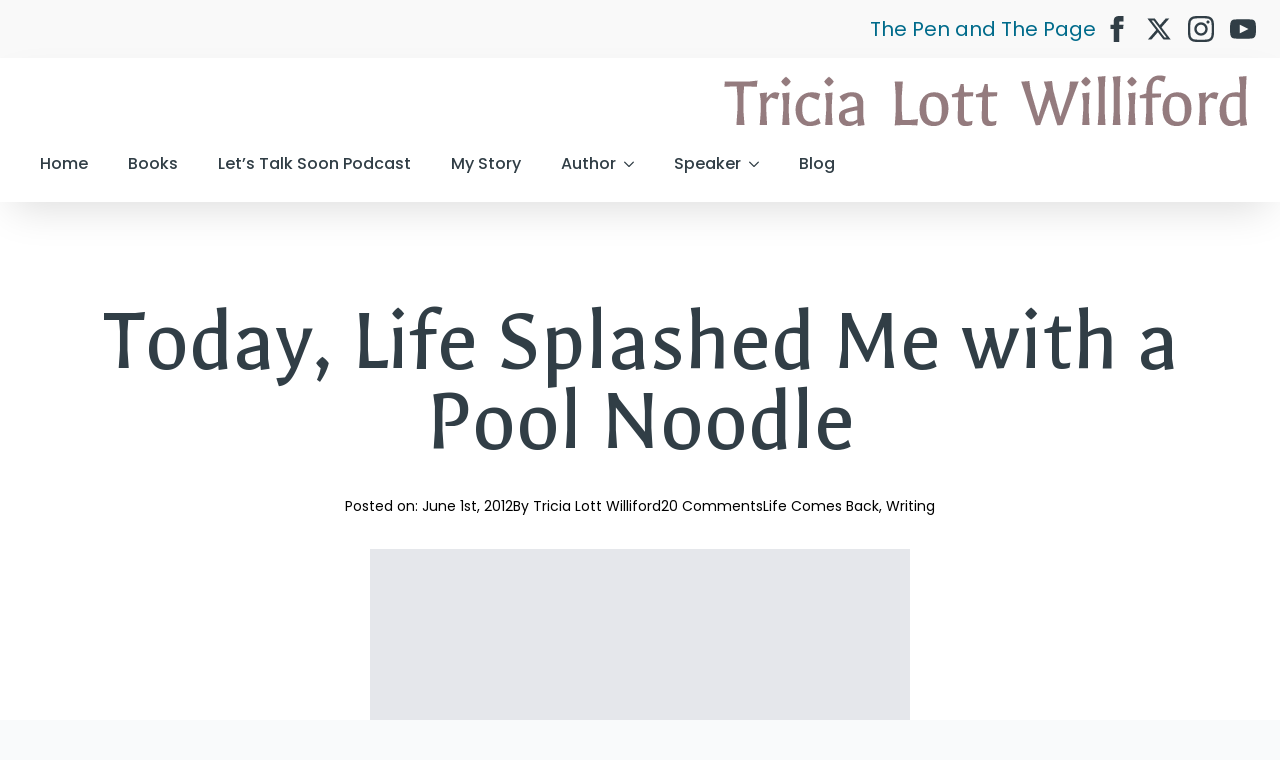

--- FILE ---
content_type: text/html; charset=UTF-8
request_url: https://tricialottwilliford.com/2012/06/today-life-splashed-me-with-a-pool-noodle/
body_size: 27763
content:
<!doctype html>
<html lang="en-US">
<head>
    <meta charset="UTF-8">
    <meta name="viewport" content="width=device-width, initial-scale=1">
            <link rel='stylesheet' href='https://tricialottwilliford.com/wp-content/plugins/breakdance/plugin/themeless/normalize.min.css'>
        <title>Today, Life Splashed Me with a Pool Noodle - Tricia Lott Williford</title>
	<style>img:is([sizes="auto" i], [sizes^="auto," i]) { contain-intrinsic-size: 3000px 1500px }</style>
	<meta name="dc.title" content="Today, Life Splashed Me with a Pool Noodle - Tricia Lott Williford">
<meta name="dc.description" content="Sitting poolside. Sunscreen lathered. Freckles imminent. Check my email. Good ol&#039; iPhone, my dear friend. Dangerously part of my identity. From: Agent. Subject: Update. This just in: first publisher&#039;s response. They love it. They love the title. They love the premise. They love the voice. They love it, he said.&hellip;">
<meta name="dc.relation" content="https://tricialottwilliford.com/2012/06/today-life-splashed-me-with-a-pool-noodle/">
<meta name="dc.source" content="https://tricialottwilliford.com/">
<meta name="dc.language" content="en_US">
<meta name="description" content="Sitting poolside. Sunscreen lathered. Freckles imminent. Check my email. Good ol&#039; iPhone, my dear friend. Dangerously part of my identity. From: Agent. Subject: Update. This just in: first publisher&#039;s response. They love it. They love the title. They love the premise. They love the voice. They love it, he said.&hellip;">
<meta name="robots" content="index, follow, max-snippet:-1, max-image-preview:large, max-video-preview:-1">
<link rel="canonical" href="https://tricialottwilliford.com/2012/06/today-life-splashed-me-with-a-pool-noodle/">
<meta property="og:url" content="https://tricialottwilliford.com/2012/06/today-life-splashed-me-with-a-pool-noodle/">
<meta property="og:site_name" content="Tricia Lott Williford">
<meta property="og:locale" content="en_US">
<meta property="og:type" content="article">
<meta property="article:author" content="https://www.facebook.com/pages/The-Thoughts-and-Writings-of-Tricia-Williford/168216593222849">
<meta property="article:publisher" content="https://www.facebook.com/pages/The-Thoughts-and-Writings-of-Tricia-Williford/168216593222849">
<meta property="article:section" content="Life Comes Back">
<meta property="og:title" content="Today, Life Splashed Me with a Pool Noodle - Tricia Lott Williford">
<meta property="og:description" content="Sitting poolside. Sunscreen lathered. Freckles imminent. Check my email. Good ol&#039; iPhone, my dear friend. Dangerously part of my identity. From: Agent. Subject: Update. This just in: first publisher&#039;s response. They love it. They love the title. They love the premise. They love the voice. They love it, he said.&hellip;">
<meta property="og:image" content="http://tricialottwilliford.com/wp-content/uploads/2024/02/you-are-safe-now-standing-front-back.png">
<meta property="og:image:secure_url" content="http://tricialottwilliford.com/wp-content/uploads/2024/02/you-are-safe-now-standing-front-back.png">
<meta property="og:image:width" content="800">
<meta property="og:image:height" content="689">
<meta property="og:image:alt" content="you-are-safe-now-standing-front-back">
<meta property="fb:pages" content="tricialottwilliford">
<meta property="fb:admins" content="540096745">
<meta name="twitter:card" content="summary_large_image">
<meta name="twitter:site" content="@TriciaWilliford">
<meta name="twitter:creator" content="@TriciaWilliford">
<meta name="twitter:title" content="Today, Life Splashed Me with a Pool Noodle - Tricia Lott Williford">
<meta name="twitter:description" content="Sitting poolside. Sunscreen lathered. Freckles imminent. Check my email. Good ol&#039; iPhone, my dear friend. Dangerously part of my identity. From: Agent. Subject: Update. This just in: first publisher&#039;s response. They love it. They love the title. They love the premise. They love the voice. They love it, he said.&hellip;">
<meta name="twitter:image" content="http://tricialottwilliford.com/wp-content/uploads/2024/02/you-are-safe-now-standing-front-back.png">
<link rel='dns-prefetch' href='//stats.wp.com' />
<link rel='dns-prefetch' href='//jetpack.wordpress.com' />
<link rel='dns-prefetch' href='//s0.wp.com' />
<link rel='dns-prefetch' href='//public-api.wordpress.com' />
<link rel='dns-prefetch' href='//0.gravatar.com' />
<link rel='dns-prefetch' href='//1.gravatar.com' />
<link rel='dns-prefetch' href='//2.gravatar.com' />
<link rel='dns-prefetch' href='//widgets.wp.com' />
<link rel='preconnect' href='//c0.wp.com' />
<script type="application/ld+json">{"@context":"https:\/\/schema.org\/","@type":"BlogPosting","datePublished":"2012-06-01T12:53:32-06:00","dateModified":"2012-06-01T12:53:32-06:00","mainEntityOfPage":{"@type":"WebPage","@id":"https:\/\/tricialottwilliford.com\/2012\/06\/today-life-splashed-me-with-a-pool-noodle\/"},"headline":"Today, Life Splashed Me with a Pool Noodle","author":{"@type":"Person","name":"Tricia Lott Williford","url":"https:\/\/tricialottwilliford.com\/author\/tricia-lott-williford\/"},"publisher":{"@type":"Organization","name":"Tricia Lott Williford","logo":{"@type":"ImageObject","url":"https:\/\/tricialottwilliford.com\/wp-content\/uploads\/2018\/11\/tricialottwilliford-wordmark2-e1543537241860.png","width":"316","height":"93"},"sameAs":["https:\/\/www.facebook.com\/pages\/The-Thoughts-and-Writings-of-Tricia-Williford\/168216593222849","https:\/\/twitter.com\/@TriciaWilliford","https:\/\/www.instagram.com\/tricialottwilliford\/"]},"description":"Sitting poolside. Sunscreen lathered. Freckles imminent. Check my email. Good ol&#039; iPhone, my dear friend. Dangerously part of my identity. From: Agent. Subject: Update. This just in: first publisher&#039;s response. They love it. They love the title. They love the premise. They love the voice. They love it, he said.&hellip;"}</script>
<link rel="alternate" type="application/rss+xml" title="Tricia Lott Williford &raquo; Today, Life Splashed Me with a Pool Noodle Comments Feed" href="https://tricialottwilliford.com/2012/06/today-life-splashed-me-with-a-pool-noodle/feed/" />
<script type="text/javascript">
/* <![CDATA[ */
window._wpemojiSettings = {"baseUrl":"https:\/\/s.w.org\/images\/core\/emoji\/15.1.0\/72x72\/","ext":".png","svgUrl":"https:\/\/s.w.org\/images\/core\/emoji\/15.1.0\/svg\/","svgExt":".svg","source":{"concatemoji":"https:\/\/tricialottwilliford.com\/wp-includes\/js\/wp-emoji-release.min.js?ver=6.8.1"}};
/*! This file is auto-generated */
!function(i,n){var o,s,e;function c(e){try{var t={supportTests:e,timestamp:(new Date).valueOf()};sessionStorage.setItem(o,JSON.stringify(t))}catch(e){}}function p(e,t,n){e.clearRect(0,0,e.canvas.width,e.canvas.height),e.fillText(t,0,0);var t=new Uint32Array(e.getImageData(0,0,e.canvas.width,e.canvas.height).data),r=(e.clearRect(0,0,e.canvas.width,e.canvas.height),e.fillText(n,0,0),new Uint32Array(e.getImageData(0,0,e.canvas.width,e.canvas.height).data));return t.every(function(e,t){return e===r[t]})}function u(e,t,n){switch(t){case"flag":return n(e,"\ud83c\udff3\ufe0f\u200d\u26a7\ufe0f","\ud83c\udff3\ufe0f\u200b\u26a7\ufe0f")?!1:!n(e,"\ud83c\uddfa\ud83c\uddf3","\ud83c\uddfa\u200b\ud83c\uddf3")&&!n(e,"\ud83c\udff4\udb40\udc67\udb40\udc62\udb40\udc65\udb40\udc6e\udb40\udc67\udb40\udc7f","\ud83c\udff4\u200b\udb40\udc67\u200b\udb40\udc62\u200b\udb40\udc65\u200b\udb40\udc6e\u200b\udb40\udc67\u200b\udb40\udc7f");case"emoji":return!n(e,"\ud83d\udc26\u200d\ud83d\udd25","\ud83d\udc26\u200b\ud83d\udd25")}return!1}function f(e,t,n){var r="undefined"!=typeof WorkerGlobalScope&&self instanceof WorkerGlobalScope?new OffscreenCanvas(300,150):i.createElement("canvas"),a=r.getContext("2d",{willReadFrequently:!0}),o=(a.textBaseline="top",a.font="600 32px Arial",{});return e.forEach(function(e){o[e]=t(a,e,n)}),o}function t(e){var t=i.createElement("script");t.src=e,t.defer=!0,i.head.appendChild(t)}"undefined"!=typeof Promise&&(o="wpEmojiSettingsSupports",s=["flag","emoji"],n.supports={everything:!0,everythingExceptFlag:!0},e=new Promise(function(e){i.addEventListener("DOMContentLoaded",e,{once:!0})}),new Promise(function(t){var n=function(){try{var e=JSON.parse(sessionStorage.getItem(o));if("object"==typeof e&&"number"==typeof e.timestamp&&(new Date).valueOf()<e.timestamp+604800&&"object"==typeof e.supportTests)return e.supportTests}catch(e){}return null}();if(!n){if("undefined"!=typeof Worker&&"undefined"!=typeof OffscreenCanvas&&"undefined"!=typeof URL&&URL.createObjectURL&&"undefined"!=typeof Blob)try{var e="postMessage("+f.toString()+"("+[JSON.stringify(s),u.toString(),p.toString()].join(",")+"));",r=new Blob([e],{type:"text/javascript"}),a=new Worker(URL.createObjectURL(r),{name:"wpTestEmojiSupports"});return void(a.onmessage=function(e){c(n=e.data),a.terminate(),t(n)})}catch(e){}c(n=f(s,u,p))}t(n)}).then(function(e){for(var t in e)n.supports[t]=e[t],n.supports.everything=n.supports.everything&&n.supports[t],"flag"!==t&&(n.supports.everythingExceptFlag=n.supports.everythingExceptFlag&&n.supports[t]);n.supports.everythingExceptFlag=n.supports.everythingExceptFlag&&!n.supports.flag,n.DOMReady=!1,n.readyCallback=function(){n.DOMReady=!0}}).then(function(){return e}).then(function(){var e;n.supports.everything||(n.readyCallback(),(e=n.source||{}).concatemoji?t(e.concatemoji):e.wpemoji&&e.twemoji&&(t(e.twemoji),t(e.wpemoji)))}))}((window,document),window._wpemojiSettings);
/* ]]> */
</script>

<link rel='stylesheet' id='jetpack_related-posts-css' href='https://c0.wp.com/p/jetpack/15.4/modules/related-posts/related-posts.css' type='text/css' media='all' />
<style id='wp-emoji-styles-inline-css' type='text/css'>

	img.wp-smiley, img.emoji {
		display: inline !important;
		border: none !important;
		box-shadow: none !important;
		height: 1em !important;
		width: 1em !important;
		margin: 0 0.07em !important;
		vertical-align: -0.1em !important;
		background: none !important;
		padding: 0 !important;
	}
</style>
<link rel='stylesheet' id='wp-block-library-css' href='https://c0.wp.com/c/6.8.1/wp-includes/css/dist/block-library/style.min.css' type='text/css' media='all' />
<style id='classic-theme-styles-inline-css' type='text/css'>
/*! This file is auto-generated */
.wp-block-button__link{color:#fff;background-color:#32373c;border-radius:9999px;box-shadow:none;text-decoration:none;padding:calc(.667em + 2px) calc(1.333em + 2px);font-size:1.125em}.wp-block-file__button{background:#32373c;color:#fff;text-decoration:none}
</style>
<link rel='stylesheet' id='mediaelement-css' href='https://c0.wp.com/c/6.8.1/wp-includes/js/mediaelement/mediaelementplayer-legacy.min.css' type='text/css' media='all' />
<link rel='stylesheet' id='wp-mediaelement-css' href='https://c0.wp.com/c/6.8.1/wp-includes/js/mediaelement/wp-mediaelement.min.css' type='text/css' media='all' />
<style id='jetpack-sharing-buttons-style-inline-css' type='text/css'>
.jetpack-sharing-buttons__services-list{display:flex;flex-direction:row;flex-wrap:wrap;gap:0;list-style-type:none;margin:5px;padding:0}.jetpack-sharing-buttons__services-list.has-small-icon-size{font-size:12px}.jetpack-sharing-buttons__services-list.has-normal-icon-size{font-size:16px}.jetpack-sharing-buttons__services-list.has-large-icon-size{font-size:24px}.jetpack-sharing-buttons__services-list.has-huge-icon-size{font-size:36px}@media print{.jetpack-sharing-buttons__services-list{display:none!important}}.editor-styles-wrapper .wp-block-jetpack-sharing-buttons{gap:0;padding-inline-start:0}ul.jetpack-sharing-buttons__services-list.has-background{padding:1.25em 2.375em}
</style>
<style id='wpseopress-local-business-style-inline-css' type='text/css'>
span.wp-block-wpseopress-local-business-field{margin-right:8px}

</style>
<style id='wpseopress-table-of-contents-style-inline-css' type='text/css'>
.wp-block-wpseopress-table-of-contents li.active>a{font-weight:bold}

</style>
<style id='global-styles-inline-css' type='text/css'>
:root{--wp--preset--aspect-ratio--square: 1;--wp--preset--aspect-ratio--4-3: 4/3;--wp--preset--aspect-ratio--3-4: 3/4;--wp--preset--aspect-ratio--3-2: 3/2;--wp--preset--aspect-ratio--2-3: 2/3;--wp--preset--aspect-ratio--16-9: 16/9;--wp--preset--aspect-ratio--9-16: 9/16;--wp--preset--color--black: #000000;--wp--preset--color--cyan-bluish-gray: #abb8c3;--wp--preset--color--white: #ffffff;--wp--preset--color--pale-pink: #f78da7;--wp--preset--color--vivid-red: #cf2e2e;--wp--preset--color--luminous-vivid-orange: #ff6900;--wp--preset--color--luminous-vivid-amber: #fcb900;--wp--preset--color--light-green-cyan: #7bdcb5;--wp--preset--color--vivid-green-cyan: #00d084;--wp--preset--color--pale-cyan-blue: #8ed1fc;--wp--preset--color--vivid-cyan-blue: #0693e3;--wp--preset--color--vivid-purple: #9b51e0;--wp--preset--gradient--vivid-cyan-blue-to-vivid-purple: linear-gradient(135deg,rgba(6,147,227,1) 0%,rgb(155,81,224) 100%);--wp--preset--gradient--light-green-cyan-to-vivid-green-cyan: linear-gradient(135deg,rgb(122,220,180) 0%,rgb(0,208,130) 100%);--wp--preset--gradient--luminous-vivid-amber-to-luminous-vivid-orange: linear-gradient(135deg,rgba(252,185,0,1) 0%,rgba(255,105,0,1) 100%);--wp--preset--gradient--luminous-vivid-orange-to-vivid-red: linear-gradient(135deg,rgba(255,105,0,1) 0%,rgb(207,46,46) 100%);--wp--preset--gradient--very-light-gray-to-cyan-bluish-gray: linear-gradient(135deg,rgb(238,238,238) 0%,rgb(169,184,195) 100%);--wp--preset--gradient--cool-to-warm-spectrum: linear-gradient(135deg,rgb(74,234,220) 0%,rgb(151,120,209) 20%,rgb(207,42,186) 40%,rgb(238,44,130) 60%,rgb(251,105,98) 80%,rgb(254,248,76) 100%);--wp--preset--gradient--blush-light-purple: linear-gradient(135deg,rgb(255,206,236) 0%,rgb(152,150,240) 100%);--wp--preset--gradient--blush-bordeaux: linear-gradient(135deg,rgb(254,205,165) 0%,rgb(254,45,45) 50%,rgb(107,0,62) 100%);--wp--preset--gradient--luminous-dusk: linear-gradient(135deg,rgb(255,203,112) 0%,rgb(199,81,192) 50%,rgb(65,88,208) 100%);--wp--preset--gradient--pale-ocean: linear-gradient(135deg,rgb(255,245,203) 0%,rgb(182,227,212) 50%,rgb(51,167,181) 100%);--wp--preset--gradient--electric-grass: linear-gradient(135deg,rgb(202,248,128) 0%,rgb(113,206,126) 100%);--wp--preset--gradient--midnight: linear-gradient(135deg,rgb(2,3,129) 0%,rgb(40,116,252) 100%);--wp--preset--font-size--small: 13px;--wp--preset--font-size--medium: 20px;--wp--preset--font-size--large: 36px;--wp--preset--font-size--x-large: 42px;--wp--preset--spacing--20: 0.44rem;--wp--preset--spacing--30: 0.67rem;--wp--preset--spacing--40: 1rem;--wp--preset--spacing--50: 1.5rem;--wp--preset--spacing--60: 2.25rem;--wp--preset--spacing--70: 3.38rem;--wp--preset--spacing--80: 5.06rem;--wp--preset--shadow--natural: 6px 6px 9px rgba(0, 0, 0, 0.2);--wp--preset--shadow--deep: 12px 12px 50px rgba(0, 0, 0, 0.4);--wp--preset--shadow--sharp: 6px 6px 0px rgba(0, 0, 0, 0.2);--wp--preset--shadow--outlined: 6px 6px 0px -3px rgba(255, 255, 255, 1), 6px 6px rgba(0, 0, 0, 1);--wp--preset--shadow--crisp: 6px 6px 0px rgba(0, 0, 0, 1);}:where(.is-layout-flex){gap: 0.5em;}:where(.is-layout-grid){gap: 0.5em;}body .is-layout-flex{display: flex;}.is-layout-flex{flex-wrap: wrap;align-items: center;}.is-layout-flex > :is(*, div){margin: 0;}body .is-layout-grid{display: grid;}.is-layout-grid > :is(*, div){margin: 0;}:where(.wp-block-columns.is-layout-flex){gap: 2em;}:where(.wp-block-columns.is-layout-grid){gap: 2em;}:where(.wp-block-post-template.is-layout-flex){gap: 1.25em;}:where(.wp-block-post-template.is-layout-grid){gap: 1.25em;}.has-black-color{color: var(--wp--preset--color--black) !important;}.has-cyan-bluish-gray-color{color: var(--wp--preset--color--cyan-bluish-gray) !important;}.has-white-color{color: var(--wp--preset--color--white) !important;}.has-pale-pink-color{color: var(--wp--preset--color--pale-pink) !important;}.has-vivid-red-color{color: var(--wp--preset--color--vivid-red) !important;}.has-luminous-vivid-orange-color{color: var(--wp--preset--color--luminous-vivid-orange) !important;}.has-luminous-vivid-amber-color{color: var(--wp--preset--color--luminous-vivid-amber) !important;}.has-light-green-cyan-color{color: var(--wp--preset--color--light-green-cyan) !important;}.has-vivid-green-cyan-color{color: var(--wp--preset--color--vivid-green-cyan) !important;}.has-pale-cyan-blue-color{color: var(--wp--preset--color--pale-cyan-blue) !important;}.has-vivid-cyan-blue-color{color: var(--wp--preset--color--vivid-cyan-blue) !important;}.has-vivid-purple-color{color: var(--wp--preset--color--vivid-purple) !important;}.has-black-background-color{background-color: var(--wp--preset--color--black) !important;}.has-cyan-bluish-gray-background-color{background-color: var(--wp--preset--color--cyan-bluish-gray) !important;}.has-white-background-color{background-color: var(--wp--preset--color--white) !important;}.has-pale-pink-background-color{background-color: var(--wp--preset--color--pale-pink) !important;}.has-vivid-red-background-color{background-color: var(--wp--preset--color--vivid-red) !important;}.has-luminous-vivid-orange-background-color{background-color: var(--wp--preset--color--luminous-vivid-orange) !important;}.has-luminous-vivid-amber-background-color{background-color: var(--wp--preset--color--luminous-vivid-amber) !important;}.has-light-green-cyan-background-color{background-color: var(--wp--preset--color--light-green-cyan) !important;}.has-vivid-green-cyan-background-color{background-color: var(--wp--preset--color--vivid-green-cyan) !important;}.has-pale-cyan-blue-background-color{background-color: var(--wp--preset--color--pale-cyan-blue) !important;}.has-vivid-cyan-blue-background-color{background-color: var(--wp--preset--color--vivid-cyan-blue) !important;}.has-vivid-purple-background-color{background-color: var(--wp--preset--color--vivid-purple) !important;}.has-black-border-color{border-color: var(--wp--preset--color--black) !important;}.has-cyan-bluish-gray-border-color{border-color: var(--wp--preset--color--cyan-bluish-gray) !important;}.has-white-border-color{border-color: var(--wp--preset--color--white) !important;}.has-pale-pink-border-color{border-color: var(--wp--preset--color--pale-pink) !important;}.has-vivid-red-border-color{border-color: var(--wp--preset--color--vivid-red) !important;}.has-luminous-vivid-orange-border-color{border-color: var(--wp--preset--color--luminous-vivid-orange) !important;}.has-luminous-vivid-amber-border-color{border-color: var(--wp--preset--color--luminous-vivid-amber) !important;}.has-light-green-cyan-border-color{border-color: var(--wp--preset--color--light-green-cyan) !important;}.has-vivid-green-cyan-border-color{border-color: var(--wp--preset--color--vivid-green-cyan) !important;}.has-pale-cyan-blue-border-color{border-color: var(--wp--preset--color--pale-cyan-blue) !important;}.has-vivid-cyan-blue-border-color{border-color: var(--wp--preset--color--vivid-cyan-blue) !important;}.has-vivid-purple-border-color{border-color: var(--wp--preset--color--vivid-purple) !important;}.has-vivid-cyan-blue-to-vivid-purple-gradient-background{background: var(--wp--preset--gradient--vivid-cyan-blue-to-vivid-purple) !important;}.has-light-green-cyan-to-vivid-green-cyan-gradient-background{background: var(--wp--preset--gradient--light-green-cyan-to-vivid-green-cyan) !important;}.has-luminous-vivid-amber-to-luminous-vivid-orange-gradient-background{background: var(--wp--preset--gradient--luminous-vivid-amber-to-luminous-vivid-orange) !important;}.has-luminous-vivid-orange-to-vivid-red-gradient-background{background: var(--wp--preset--gradient--luminous-vivid-orange-to-vivid-red) !important;}.has-very-light-gray-to-cyan-bluish-gray-gradient-background{background: var(--wp--preset--gradient--very-light-gray-to-cyan-bluish-gray) !important;}.has-cool-to-warm-spectrum-gradient-background{background: var(--wp--preset--gradient--cool-to-warm-spectrum) !important;}.has-blush-light-purple-gradient-background{background: var(--wp--preset--gradient--blush-light-purple) !important;}.has-blush-bordeaux-gradient-background{background: var(--wp--preset--gradient--blush-bordeaux) !important;}.has-luminous-dusk-gradient-background{background: var(--wp--preset--gradient--luminous-dusk) !important;}.has-pale-ocean-gradient-background{background: var(--wp--preset--gradient--pale-ocean) !important;}.has-electric-grass-gradient-background{background: var(--wp--preset--gradient--electric-grass) !important;}.has-midnight-gradient-background{background: var(--wp--preset--gradient--midnight) !important;}.has-small-font-size{font-size: var(--wp--preset--font-size--small) !important;}.has-medium-font-size{font-size: var(--wp--preset--font-size--medium) !important;}.has-large-font-size{font-size: var(--wp--preset--font-size--large) !important;}.has-x-large-font-size{font-size: var(--wp--preset--font-size--x-large) !important;}
:where(.wp-block-post-template.is-layout-flex){gap: 1.25em;}:where(.wp-block-post-template.is-layout-grid){gap: 1.25em;}
:where(.wp-block-columns.is-layout-flex){gap: 2em;}:where(.wp-block-columns.is-layout-grid){gap: 2em;}
:root :where(.wp-block-pullquote){font-size: 1.5em;line-height: 1.6;}
</style>
<link rel='stylesheet' id='jetpack_likes-css' href='https://c0.wp.com/p/jetpack/15.4/modules/likes/style.css' type='text/css' media='all' />
<link rel='stylesheet' id='sharedaddy-css' href='https://c0.wp.com/p/jetpack/15.4/modules/sharedaddy/sharing.css' type='text/css' media='all' />
<link rel='stylesheet' id='social-logos-css' href='https://c0.wp.com/p/jetpack/15.4/_inc/social-logos/social-logos.min.css' type='text/css' media='all' />
<script type="text/javascript" id="jetpack_related-posts-js-extra">
/* <![CDATA[ */
var related_posts_js_options = {"post_heading":"h4"};
/* ]]> */
</script>
<script type="text/javascript" src="https://c0.wp.com/p/jetpack/15.4/_inc/build/related-posts/related-posts.min.js" id="jetpack_related-posts-js"></script>
<link rel="https://api.w.org/" href="https://tricialottwilliford.com/wp-json/" /><link rel="alternate" title="JSON" type="application/json" href="https://tricialottwilliford.com/wp-json/wp/v2/posts/1148" /><link rel="EditURI" type="application/rsd+xml" title="RSD" href="https://tricialottwilliford.com/xmlrpc.php?rsd" />
<meta name="generator" content="WordPress 6.8.1" />
<link rel='shortlink' href='https://tricialottwilliford.com/?p=1148' />
<link rel="alternate" title="oEmbed (JSON)" type="application/json+oembed" href="https://tricialottwilliford.com/wp-json/oembed/1.0/embed?url=https%3A%2F%2Ftricialottwilliford.com%2F2012%2F06%2Ftoday-life-splashed-me-with-a-pool-noodle%2F" />
<link rel="alternate" title="oEmbed (XML)" type="text/xml+oembed" href="https://tricialottwilliford.com/wp-json/oembed/1.0/embed?url=https%3A%2F%2Ftricialottwilliford.com%2F2012%2F06%2Ftoday-life-splashed-me-with-a-pool-noodle%2F&#038;format=xml" />
	<style>img#wpstats{display:none}</style>
		<link rel="icon" href="https://tricialottwilliford.com/wp-content/uploads/2019/06/tricia_favicon_justyouwait-150x150.png" sizes="32x32" />
<link rel="icon" href="https://tricialottwilliford.com/wp-content/uploads/2019/06/tricia_favicon_justyouwait-300x300.png" sizes="192x192" />
<link rel="apple-touch-icon" href="https://tricialottwilliford.com/wp-content/uploads/2019/06/tricia_favicon_justyouwait-300x300.png" />
<meta name="msapplication-TileImage" content="https://tricialottwilliford.com/wp-content/uploads/2019/06/tricia_favicon_justyouwait-300x300.png" />
		<style type="text/css" id="wp-custom-css">
			.bde-post-meta {
    list-style-type: none;
}		</style>
		<!-- [HEADER ASSETS] -->


<link rel="stylesheet" href="https://tricialottwilliford.com/wp-content/plugins/breakdance/subplugins/breakdance-elements/dependencies-files/awesome-form@1/css/form.css?bd_ver=2.1.0" />
<link rel="stylesheet" href="https://tricialottwilliford.com/wp-content/plugins/breakdance/subplugins/breakdance-elements/dependencies-files/awesome-menu@1/awesome-menu.css?bd_ver=2.1.0" />
<link rel="stylesheet" href="https://fonts.googleapis.com/css2?family=Poppins:ital,wght@0,100;0,200;0,300;0,400;0,500;0,600;0,700;0,800;0,900;1,100;1,200;1,300;1,400;1,500;1,600;1,700;1,800;1,900&family=Galdeano:ital,wght@0,100;0,200;0,300;0,400;0,500;0,600;0,700;0,800;0,900;1,100;1,200;1,300;1,400;1,500;1,600;1,700;1,800;1,900&display=swap" />

<link rel="stylesheet" href="https://tricialottwilliford.com/wp-content/uploads/breakdance/css/post-207845-defaults.css?v=22591de85b8379c66ad0de085ea6deb5" />

<link rel="stylesheet" href="https://tricialottwilliford.com/wp-content/uploads/breakdance/css/post-207438-defaults.css?v=9fd965fc6875ec6367a79b05665fac87" />

<link rel="stylesheet" href="https://tricialottwilliford.com/wp-content/uploads/breakdance/css/post-207452-defaults.css?v=47274e54309cc50844ff307a323f950b" />

<link rel="stylesheet" href="https://tricialottwilliford.com/wp-content/uploads/breakdance/css/global-settings.css?v=c20a3dd57202a7e9b43a78d03b6e3b6f" />

<link rel="stylesheet" href="https://tricialottwilliford.com/wp-content/uploads/breakdance/css/presets.css?v=d41d8cd98f00b204e9800998ecf8427e" />

<link rel="stylesheet" href="https://tricialottwilliford.com/wp-content/uploads/breakdance/css/selectors.css?v=fc238a809de15cf5ec32e5751d6ae4d4" />



<link rel="stylesheet" href="https://tricialottwilliford.com/wp-content/uploads/breakdance/css/post-207845.css?v=9b9c454caf11993704e58b0ed603c183" />

<link rel="stylesheet" href="https://tricialottwilliford.com/wp-content/uploads/breakdance/css/post-207438.css?v=2eb6ff441e0137769e25deb9e4c6c63e" />

<link rel="stylesheet" href="https://tricialottwilliford.com/wp-content/uploads/breakdance/css/post-207452.css?v=b6efbbee3e7ba6aa4a0e0710e81fac07" />
<!-- [/EOF HEADER ASSETS] --><!-- Google tag (gtag.js) -->
<script async src="https://www.googletagmanager.com/gtag/js?id=G-CDPZB3QLK6"></script>
<script>
  window.dataLayer = window.dataLayer || [];
  function gtag(){dataLayer.push(arguments);}
  gtag('js', new Date());

  gtag('config', 'G-CDPZB3QLK6');
</script></head>
<body class="wp-singular post-template-default single single-post postid-1148 single-format-standard wp-theme-breakdance-zero breakdance">
        <header class="bde-header-builder-207438-100 bde-header-builder bde-header-builder--sticky-scroll-slide">

<div class="bde-header-builder__container"><div class="bde-div-207438-101 bde-div">
  
	



<div class="bde-div-207438-105 bde-div">
  
	



<a class="bde-text-link-207438-106 bde-text-link breakdance-link" href="/the-pen-and-the-page/" target="_self" data-type="url">
  The Pen and The Page

</a><div class="bde-social-icons-207438-127 bde-social-icons">
                  
            
            

    
    
    
    
    
    <a class="breakdance-link bde-social-icons__icon-wrapper bde-social-icons__icon-facebook" href="https://www.facebook.com/tricialottwilliford/" target="_blank" data-type="url" aria-label="facebook" >

             <svg xmlns="http://www.w3.org/2000/svg" width="100%" viewBox="0 0 24 24">
            <path d="M9 8h-3v4h3v12h5v-12h3.642l.358-4h-4v-1.667c0-.955.192-1.333 1.115-1.333h2.885v-5h-3.808c-3.596 0-5.192 1.583-5.192 4.615v3.385z"/>
       </svg>
              </a>

                    
            
            

    
    
    
    
    
    <a class="breakdance-link bde-social-icons__icon-wrapper bde-social-icons__icon-twitter" href="https://twitter.com/TriciaWilliford" target="_blank" data-type="url" aria-label="twitter" >

              <svg xmlns="http://www.w3.org/2000/svg" width="100%" viewBox="0 0 512 512">
          <path d="M389.2 48h70.6L305.6 224.2 487 464H345L233.7 318.6 106.5 464H35.8L200.7 275.5 26.8 48H172.4L272.9 180.9 389.2 48zM364.4 421.8h39.1L151.1 88h-42L364.4 421.8z" />
        </svg>
              </a>

                    
            
            

    
    
    
    
    
    <a class="breakdance-link bde-social-icons__icon-wrapper bde-social-icons__icon-instagram" href="https://www.instagram.com/tricialottwilliford/" target="_blank" data-type="url" aria-label="instagram" >

             <svg xmlns="http://www.w3.org/2000/svg" width="100%" viewBox="0 0 24 24">
            <path d="M12 2.163c3.204 0 3.584.012 4.85.07 3.252.148 4.771 1.691 4.919 4.919.058 1.265.069 1.645.069 4.849 0 3.205-.012 3.584-.069 4.849-.149 3.225-1.664 4.771-4.919 4.919-1.266.058-1.644.07-4.85.07-3.204 0-3.584-.012-4.849-.07-3.26-.149-4.771-1.699-4.919-4.92-.058-1.265-.07-1.644-.07-4.849 0-3.204.013-3.583.07-4.849.149-3.227 1.664-4.771 4.919-4.919 1.266-.057 1.645-.069 4.849-.069zm0-2.163c-3.259 0-3.667.014-4.947.072-4.358.2-6.78 2.618-6.98 6.98-.059 1.281-.073 1.689-.073 4.948 0 3.259.014 3.668.072 4.948.2 4.358 2.618 6.78 6.98 6.98 1.281.058 1.689.072 4.948.072 3.259 0 3.668-.014 4.948-.072 4.354-.2 6.782-2.618 6.979-6.98.059-1.28.073-1.689.073-4.948 0-3.259-.014-3.667-.072-4.947-.196-4.354-2.617-6.78-6.979-6.98-1.281-.059-1.69-.073-4.949-.073zm0 5.838c-3.403 0-6.162 2.759-6.162 6.162s2.759 6.163 6.162 6.163 6.162-2.759 6.162-6.163c0-3.403-2.759-6.162-6.162-6.162zm0 10.162c-2.209 0-4-1.79-4-4 0-2.209 1.791-4 4-4s4 1.791 4 4c0 2.21-1.791 4-4 4zm6.406-11.845c-.796 0-1.441.645-1.441 1.44s.645 1.44 1.441 1.44c.795 0 1.439-.645 1.439-1.44s-.644-1.44-1.439-1.44z"/>
       </svg>
              </a>

                    
            
            

    
    
    
    
    
    <a class="breakdance-link bde-social-icons__icon-wrapper bde-social-icons__icon-youtube" href="https://www.youtube.com/@TriciaLottWilliford" target="_blank" data-type="url" aria-label="youtube" >

             <svg xmlns="http://www.w3.org/2000/svg" width="100%" viewBox="0 0 24 24">
            <path d="M19.615 3.184c-3.604-.246-11.631-.245-15.23 0-3.897.266-4.356 2.62-4.385 8.816.029 6.185.484 8.549 4.385 8.816 3.6.245 11.626.246 15.23 0 3.897-.266 4.356-2.62 4.385-8.816-.029-6.185-.484-8.549-4.385-8.816zm-10.615 12.816v-8l8 3.993-8 4.007z"/>
       </svg>
              </a>

    
</div>
</div>
</div><div class="bde-div-207438-109 bde-div">
  
	



<a class="bde-container-link-207438-110 bde-container-link breakdance-link" href="/" target="_self" data-type="url">
  
	



<div class="bde-image-207438-125 bde-image">
<figure class="breakdance-image breakdance-image--207764">
	<div class="breakdance-image-container">
		<div class="breakdance-image-clip"><a class="breakdance-image-link breakdance-image-link--url" href="/" target="_self" rel="noopener" data-sub-html="" data-lg-size="-"><img class="breakdance-image-object" src="https://tricialottwilliford.com/wp-content/uploads/2023/01/tricia-new-wordmark.png" width="550" height="68" srcset="https://tricialottwilliford.com/wp-content/uploads/2023/01/tricia-new-wordmark.png 550w, https://tricialottwilliford.com/wp-content/uploads/2023/01/tricia-new-wordmark-300x37.png 300w" sizes="(max-width: 550px) 100vw, 550px" alt="tricia-new-wordmark"></a></div>
	</div></figure>

</div>

</a><div class="bde-wp-menu-207438-126 bde-wp-menu">


      
        
    <nav class="breakdance-menu breakdance-menu--collapse    ">
    <button class="breakdance-menu-toggle breakdance-menu-toggle--squeeze" type="button" aria-label="Open Menu" aria-expanded="false" aria-controls="menu-126">
                  <span class="breakdance-menu-toggle-icon">
            <span class="breakdance-menu-toggle-lines"></span>
          </span>
            </button>
    
  <ul class="breakdance-menu-list" id="menu-126">
              
      <li class="breakdance-menu-topbar">
            <a class="breakdance-menu-topbar-logo" href="/">
                              <img src="https://tricia-new.us8.cdn-alpha.com/wp-content/uploads/2021/05/tricia-thisbook-wordmark.png" alt="tricia-thisbook-wordmark" width="80" />
                          </a>
    
              <button class="breakdance-menu-close-button" type="button">Close</button>
          </li>
  
    <li id="menu-item-203949" class="button menu-item menu-item-type-post_type menu-item-object-page menu-item-home menu-item-203949 breakdance-menu-item"><a href="https://tricialottwilliford.com/" class="breakdance-menu-link">Home</a></li>
<li id="menu-item-206786" class="menu-item menu-item-type-post_type menu-item-object-page menu-item-206786 breakdance-menu-item"><a href="https://tricialottwilliford.com/books/" class="breakdance-menu-link">Books</a></li>
<li id="menu-item-206870" class="menu-item menu-item-type-post_type menu-item-object-page menu-item-206870 breakdance-menu-item"><a href="https://tricialottwilliford.com/podcast/" class="breakdance-menu-link">Let&#8217;s Talk Soon Podcast</a></li>
<li id="menu-item-3753" class="button menu-item menu-item-type-post_type menu-item-object-page menu-item-3753 breakdance-menu-item"><a href="https://tricialottwilliford.com/our-story/" class="breakdance-menu-link">My Story</a></li>
<li id="menu-item-3752" class="button menu-item menu-item-type-post_type menu-item-object-page menu-item-has-children menu-item-3752 breakdance-menu-item breakdance-dropdown breakdance-dropdown--wp breakdance-dropdown--with-link"><div class="breakdance-dropdown-toggle"><a href="https://tricialottwilliford.com/tricia-lott-williford-author/" class="breakdance-menu-link" aria-expanded="false">Author</a><button class="breakdance-menu-link-arrow" type="button" aria-expanded="false" aria-label="Author Submenu"></button></div><div class="breakdance-dropdown-floater" aria-hidden="true">
  <div class="breakdance-dropdown-body">
    <div class="breakdance-dropdown-section">
<ul class="breakdance-dropdown-links">
	<li id="menu-item-205218" class="menu-item menu-item-type-post_type menu-item-object-page menu-item-205218 breakdance-dropdown-item"><a href="https://tricialottwilliford.com/collaborative-author/" class="breakdance-dropdown-link"><span class="breakdance-dropdown-link__text">Collaborative Projects</span></a></li>
</ul>
    </div>
  </div>
</div></li>
<li id="menu-item-5503" class="button menu-item menu-item-type-post_type menu-item-object-page menu-item-has-children menu-item-5503 breakdance-menu-item breakdance-dropdown breakdance-dropdown--wp breakdance-dropdown--with-link"><div class="breakdance-dropdown-toggle"><a href="https://tricialottwilliford.com/tricia-lott-williford-speaker-and-teacher/" class="breakdance-menu-link" aria-expanded="false">Speaker</a><button class="breakdance-menu-link-arrow" type="button" aria-expanded="false" aria-label="Speaker Submenu"></button></div><div class="breakdance-dropdown-floater" aria-hidden="true">
  <div class="breakdance-dropdown-body">
    <div class="breakdance-dropdown-section">
<ul class="breakdance-dropdown-links">
	<li id="menu-item-205213" class="button menu-item menu-item-type-post_type menu-item-object-page menu-item-205213 breakdance-dropdown-item"><a href="https://tricialottwilliford.com/the-pen-and-the-page/" class="breakdance-dropdown-link"><span class="breakdance-dropdown-link__text">The Pen and The Page</span></a></li>
</ul>
    </div>
  </div>
</div></li>
<li id="menu-item-203948" class="blog-button menu-item menu-item-type-post_type menu-item-object-page current_page_parent menu-item-203948 breakdance-menu-item"><a href="https://tricialottwilliford.com/blog/" class="breakdance-menu-link">Blog</a></li>

  </ul>
  </nav>


</div>
</div></div>


</header><article class="bde-section-207845-100 bde-section" role="article">
  
	



<div class="section-container"><div class="bde-div-207845-101 bde-div">
  
	



<h1 class="bde-heading-207845-102 bde-heading">
Today, Life Splashed Me with a Pool Noodle
</h1>
</div><ul class="bde-post-meta-207845-126 bde-post-meta">
            <li class="ee-postmeta-date-wrap">
                                                        <span class="ee-postmeta-date"><span
                            class="ee-postmeta-before">Posted on: </span>June 1st, 2012</span>
                                </li>
                        <li class="ee-postmeta-author-wrap">
                                                                            <span class="ee-postmeta-author"><span
                            class="ee-postmeta-before">By </span>Tricia Lott Williford</span>
                                </li>
                        <li class="ee-postmeta-comments-wrap">
                                                        <span class="ee-postmeta-comments">20 Comments</span>
                                </li>
            <li class="ee-postmeta-terms-wrap"><span class="ee-postmeta-term">Life Comes Back</span><span class="ee-postmeta-term">Writing</span></li>
</ul><div class="bde-image-207845-105 bde-image">

<figure class="breakdance-image breakdance-image--">
	<div class="breakdance-image-container">
		<div class="breakdance-image-clip"><img class="breakdance-image-object" src="data:image/svg+xml;charset=UTF-8,%3csvg xmlns='http://www.w3.org/2000/svg' width='540' height='540' viewBox='0 0 140 140'%3e%3cpath d='M0 0h140v140H0z' fill='%23e5e7eb'/%3e%3cpath d='M88 82.46H51.8v-4.52l6.74-6.74a1.13 1.13 0 011.6 0l5.23 5.23 12.76-12.77a1.13 1.13 0 011.6 0L88 71.91z' fill='%23e5e7eb'/%3e%3cpath d='M89.48 52.32H50.29a4.52 4.52 0 00-4.52 4.52V84a4.53 4.53 0 004.52 4.52h39.19A4.52 4.52 0 0094 84V56.84a4.52 4.52 0 00-4.52-4.52zm-33.16 5.27a5.28 5.28 0 11-5.27 5.28 5.27 5.27 0 015.27-5.28zM88 82.46H51.8v-4.52l6.74-6.74a1.13 1.13 0 011.6 0l5.23 5.23 12.76-12.77a1.13 1.13 0 011.6 0L88 71.91z' fill='%23d1d5db'/%3e%3c/svg%3e" width="540" height="540"></div>
	</div></figure>


</div><main class="bde-themeless-template-content-area-207845-106 bde-themeless-template-content-area">
<p>Sitting poolside.<br />
Sunscreen lathered.<br />
Freckles imminent. </p>
<p>Check my email.<br />
Good ol&#8217; iPhone, my dear friend.<br />
Dangerously part of my identity. </p>
<p>From: Agent.<br />
Subject: Update. </p>
<p>This just in: first publisher&#8217;s response. </p>
<p><em>They love it.<br />
They love the title.<br />
They love the premise.<br />
They love the voice. </em></p>
<p>They love it, he said. </p>
<p>My heart catches with the windfall of celebration &#8211; Just as I am splashed in the face with a wayward pool noodle. </p>
<p>A rather accurate picture of the journey:<br />
The story unfolds as quickly as I can live it. </p>
<p>The two go hand in hand: the celebration and the splash in the face. </p>
<p>Perhaps the celebration is the splash in the face. </p>
<p>Today, there is life. </p>
<p><em>They love it.<br />
</em></p>
<div class="sharedaddy sd-sharing-enabled"><div class="robots-nocontent sd-block sd-social sd-social-official sd-sharing"><h3 class="sd-title">Share this:</h3><div class="sd-content"><ul><li class="share-email"><a rel="nofollow noopener noreferrer"
				data-shared="sharing-email-1148"
				class="share-email sd-button"
				href="mailto:?subject=%5BShared%20Post%5D%20Today%2C%20Life%20Splashed%20Me%20with%20a%20Pool%20Noodle&#038;body=https%3A%2F%2Ftricialottwilliford.com%2F2012%2F06%2Ftoday-life-splashed-me-with-a-pool-noodle%2F&#038;share=email"
				target="_blank"
				aria-labelledby="sharing-email-1148"
				data-email-share-error-title="Do you have email set up?" data-email-share-error-text="If you&#039;re having problems sharing via email, you might not have email set up for your browser. You may need to create a new email yourself." data-email-share-nonce="d06323b2fa" data-email-share-track-url="https://tricialottwilliford.com/2012/06/today-life-splashed-me-with-a-pool-noodle/?share=email">
				<span id="sharing-email-1148" hidden>Click to email a link to a friend (Opens in new window)</span>
				<span>Email</span>
			</a></li><li class="share-facebook"><div class="fb-share-button" data-href="https://tricialottwilliford.com/2012/06/today-life-splashed-me-with-a-pool-noodle/" data-layout="button_count"></div></li><li class="share-twitter"><a href="https://twitter.com/share" class="twitter-share-button" data-url="https://tricialottwilliford.com/2012/06/today-life-splashed-me-with-a-pool-noodle/" data-text="Today, Life Splashed Me with a Pool Noodle" data-via="TriciaWilliford" >Tweet</a></li><li class="share-linkedin"><div class="linkedin_button"><script type="in/share" data-url="https://tricialottwilliford.com/2012/06/today-life-splashed-me-with-a-pool-noodle/" data-counter="right"></script></div></li><li class="share-pinterest"><div class="pinterest_button"><a href="https://www.pinterest.com/pin/create/button/?url=https%3A%2F%2Ftricialottwilliford.com%2F2012%2F06%2Ftoday-life-splashed-me-with-a-pool-noodle%2F&#038;media=https%3A%2F%2Ftricialottwilliford.com%2Fwp-content%2Fuploads%2F2019%2F06%2Ftricia_favicon_justyouwait-150x150.png&#038;description=Today%2C%20Life%20Splashed%20Me%20with%20a%20Pool%20Noodle" data-pin-do="buttonPin" data-pin-config="beside"><img src="//assets.pinterest.com/images/pidgets/pinit_fg_en_rect_gray_20.png" /></a></div></li><li class="share-end"></li></ul></div></div></div><div class='sharedaddy sd-block sd-like jetpack-likes-widget-wrapper jetpack-likes-widget-unloaded' id='like-post-wrapper-112929188-1148-697d60996f2d7' data-src='https://widgets.wp.com/likes/?ver=15.4#blog_id=112929188&amp;post_id=1148&amp;origin=tricialottwilliford.com&amp;obj_id=112929188-1148-697d60996f2d7' data-name='like-post-frame-112929188-1148-697d60996f2d7' data-title='Like or Reblog'><h3 class="sd-title">Like this:</h3><div class='likes-widget-placeholder post-likes-widget-placeholder' style='height: 55px;'><span class='button'><span>Like</span></span> <span class="loading">Loading...</span></div><span class='sd-text-color'></span><a class='sd-link-color'></a></div>
<div id='jp-relatedposts' class='jp-relatedposts' >
	<h3 class="jp-relatedposts-headline"><em>Related</em></h3>
</div>
</main><div class="bde-div-207845-107 bde-div">
  
	



<div class="bde-div-207845-108 bde-div">
  
	



<div class="bde-image-207845-109 bde-image">
<figure class="breakdance-image breakdance-image--">
	<div class="breakdance-image-container">
		<div class="breakdance-image-clip"><img class="breakdance-image-object" src="https://secure.gravatar.com/avatar/c7e1fa9606b0417a811d1245bf326c2545a865cf0d82dc9ab72c21b5e71d6760?s=2048&d=mm&r=g" width="2048" height="2048"></div>
	</div></figure>

</div><div class="bde-div-207845-110 bde-div">
  
	



<div class="bde-text-207845-111 bde-text">
Tricia Lott Williford
</div><div class="bde-text-207845-112 bde-text">

</div>
</div>
</div>
</div><div class="bde-comment-form-207845-114 bde-comment-form">
<div class="breakdance-form-message breakdance-form-message--error comments-form__closed"><p>Comments are closed</p></div>

</div><div class="bde-comments-list-207845-115 bde-comments-list">
<ol class="comments-list">              <li class="comment even thread-even depth-1 comments-list__item" id="comment-4525">
                <article itemscope itemtype="https://schema.org/Comment" id="div-comment-4525" class="comments-list__body">
                                          <div class="comments-list__avatar">
                        <svg class="comments-list__arrow" fill="none" xmlns="http://www.w3.org/2000/svg" viewBox="0 0 256 256">
                          <path d="m216.5 184.5-48 48a12.099 12.099 0 0 1-17 0 12.008 12.008 0 0 1-3.529-8.5 11.997 11.997 0 0 1 3.529-8.5L179 188H64a11.998 11.998 0 0 1-12-12V32a12 12 0 0 1 24 0v132h103l-27.5-27.5a12.022 12.022 0 0 1 17-17l48 48a12.008 12.008 0 0 1 3.529 8.5 11.997 11.997 0 0 1-3.529 8.5Z" fill="currentColor"/>
                        </svg>
                          <img alt='' src='https://secure.gravatar.com/avatar/1fd907a759d189bfeeb5b0b645c28757958a4c466a54b8ca692b55eba051d23e?s=80&#038;d=mm&#038;r=g' srcset='https://secure.gravatar.com/avatar/1fd907a759d189bfeeb5b0b645c28757958a4c466a54b8ca692b55eba051d23e?s=160&#038;d=mm&#038;r=g 2x' class='avatar avatar-80 photo' height='80' width='80' loading='lazy' decoding='async'/>                      </div>
                                      <div class="comments-list__comment">
                    <header class="comments-list__header">
                                              <div class="comments-list__author">
                          <h4 itemprop="name" itemscope itemtype="https://schema.org/Person" class="comments-list__author-name">Kim A. <span class="screen-reader-text says">says:</span></h4>                        <div class="comments-list__metadata">
                                                      <time itemprop="dateCreated" datetime="2012-06-07T06:17:39-06:00" title="June 7, 2012">
                              14 years ago                          </time>
                        </div>

                      </div>


                    </header>

                    <div class="comments-list__entry" itemprop="text">
                      <div class="comments-list__text">
                          <p>OF COURSE THEY LOVE IT!  None of us here (I mean us here as in your blog readers and first-in-line-for-your-book-purchasers) had any doubts!  🙂<br />
♥♥</p>
<div class='jetpack-comment-likes-widget-wrapper jetpack-likes-widget-unloaded' id='like-comment-wrapper-112929188-4525-697d609978dcf' data-src='https://widgets.wp.com/likes/#blog_id=112929188&amp;comment_id=4525&amp;origin=tricialottwilliford.com&amp;obj_id=112929188-4525-697d609978dcf' data-name='like-comment-frame-112929188-4525-697d609978dcf'>
<div class='likes-widget-placeholder comment-likes-widget-placeholder comment-likes'><span class='loading'>Loading...</span></div>
<div class='comment-likes-widget jetpack-likes-widget comment-likes'><span class='comment-like-feedback'></span><span class='sd-text-color'></span><a class='sd-link-color'></a></div>
</div>
                                                </div>
                    </div>

                    <ul class="comments-list__metadata comments-list__metadata-list">

                                            </ul>
                  </div>
                </article>
              </li>
                </li><!-- #comment-## -->
              <li class="comment odd alt thread-odd thread-alt depth-1 comments-list__item" id="comment-4524">
                <article itemscope itemtype="https://schema.org/Comment" id="div-comment-4524" class="comments-list__body">
                                          <div class="comments-list__avatar">
                        <svg class="comments-list__arrow" fill="none" xmlns="http://www.w3.org/2000/svg" viewBox="0 0 256 256">
                          <path d="m216.5 184.5-48 48a12.099 12.099 0 0 1-17 0 12.008 12.008 0 0 1-3.529-8.5 11.997 11.997 0 0 1 3.529-8.5L179 188H64a11.998 11.998 0 0 1-12-12V32a12 12 0 0 1 24 0v132h103l-27.5-27.5a12.022 12.022 0 0 1 17-17l48 48a12.008 12.008 0 0 1 3.529 8.5 11.997 11.997 0 0 1-3.529 8.5Z" fill="currentColor"/>
                        </svg>
                          <img alt='' src='https://secure.gravatar.com/avatar/1462e240f93bb34d280dff39b208ad72010c0bbdbe64dcd261cdcd2f7ab557c1?s=80&#038;d=mm&#038;r=g' srcset='https://secure.gravatar.com/avatar/1462e240f93bb34d280dff39b208ad72010c0bbdbe64dcd261cdcd2f7ab557c1?s=160&#038;d=mm&#038;r=g 2x' class='avatar avatar-80 photo' height='80' width='80' loading='lazy' decoding='async'/>                      </div>
                                      <div class="comments-list__comment">
                    <header class="comments-list__header">
                                              <div class="comments-list__author">
                          <h4 itemprop="name" itemscope itemtype="https://schema.org/Person" class="comments-list__author-name">Sandra <span class="screen-reader-text says">says:</span></h4>                        <div class="comments-list__metadata">
                                                      <time itemprop="dateCreated" datetime="2012-06-05T20:27:06-06:00" title="June 5, 2012">
                              14 years ago                          </time>
                        </div>

                      </div>


                    </header>

                    <div class="comments-list__entry" itemprop="text">
                      <div class="comments-list__text">
                          <p>Oh, wow!  I&#8217;ve been reading for a while, pray for you and those sweet boys of yours, and cheer you on from afar, even though I haven&#8217;t been much of a commenter!  But I do want to say WOO HOO!  That&#8217;s fantastic!  So excited for you and here&#8217;s more cheering coming your way!  Nice work.  Well done.  Congratulations!!   🙂</p>
<div class='jetpack-comment-likes-widget-wrapper jetpack-likes-widget-unloaded' id='like-comment-wrapper-112929188-4524-697d609979162' data-src='https://widgets.wp.com/likes/#blog_id=112929188&amp;comment_id=4524&amp;origin=tricialottwilliford.com&amp;obj_id=112929188-4524-697d609979162' data-name='like-comment-frame-112929188-4524-697d609979162'>
<div class='likes-widget-placeholder comment-likes-widget-placeholder comment-likes'><span class='loading'>Loading...</span></div>
<div class='comment-likes-widget jetpack-likes-widget comment-likes'><span class='comment-like-feedback'></span><span class='sd-text-color'></span><a class='sd-link-color'></a></div>
</div>
                                                </div>
                    </div>

                    <ul class="comments-list__metadata comments-list__metadata-list">

                                            </ul>
                  </div>
                </article>
              </li>
                </li><!-- #comment-## -->
              <li class="comment even thread-even depth-1 comments-list__item" id="comment-4523">
                <article itemscope itemtype="https://schema.org/Comment" id="div-comment-4523" class="comments-list__body">
                                          <div class="comments-list__avatar">
                        <svg class="comments-list__arrow" fill="none" xmlns="http://www.w3.org/2000/svg" viewBox="0 0 256 256">
                          <path d="m216.5 184.5-48 48a12.099 12.099 0 0 1-17 0 12.008 12.008 0 0 1-3.529-8.5 11.997 11.997 0 0 1 3.529-8.5L179 188H64a11.998 11.998 0 0 1-12-12V32a12 12 0 0 1 24 0v132h103l-27.5-27.5a12.022 12.022 0 0 1 17-17l48 48a12.008 12.008 0 0 1 3.529 8.5 11.997 11.997 0 0 1-3.529 8.5Z" fill="currentColor"/>
                        </svg>
                          <img alt='' src='https://secure.gravatar.com/avatar/682e56aaabb6e464fd5c1ed53760f3b2b432118c93bfd7e92254792f85a0057b?s=80&#038;d=mm&#038;r=g' srcset='https://secure.gravatar.com/avatar/682e56aaabb6e464fd5c1ed53760f3b2b432118c93bfd7e92254792f85a0057b?s=160&#038;d=mm&#038;r=g 2x' class='avatar avatar-80 photo' height='80' width='80' loading='lazy' decoding='async'/>                      </div>
                                      <div class="comments-list__comment">
                    <header class="comments-list__header">
                                              <div class="comments-list__author">
                          <h4 itemprop="name" itemscope itemtype="https://schema.org/Person" class="comments-list__author-name">Jennifer Tinkham <span class="screen-reader-text says">says:</span></h4>                        <div class="comments-list__metadata">
                                                      <time itemprop="dateCreated" datetime="2012-06-03T18:10:46-06:00" title="June 3, 2012">
                              14 years ago                          </time>
                        </div>

                      </div>


                    </header>

                    <div class="comments-list__entry" itemprop="text">
                      <div class="comments-list__text">
                          <p>So excited about your book news, Tricia!</p>
<div class='jetpack-comment-likes-widget-wrapper jetpack-likes-widget-unloaded' id='like-comment-wrapper-112929188-4523-697d60997941f' data-src='https://widgets.wp.com/likes/#blog_id=112929188&amp;comment_id=4523&amp;origin=tricialottwilliford.com&amp;obj_id=112929188-4523-697d60997941f' data-name='like-comment-frame-112929188-4523-697d60997941f'>
<div class='likes-widget-placeholder comment-likes-widget-placeholder comment-likes'><span class='loading'>Loading...</span></div>
<div class='comment-likes-widget jetpack-likes-widget comment-likes'><span class='comment-like-feedback'></span><span class='sd-text-color'></span><a class='sd-link-color'></a></div>
</div>
                                                </div>
                    </div>

                    <ul class="comments-list__metadata comments-list__metadata-list">

                                            </ul>
                  </div>
                </article>
              </li>
                </li><!-- #comment-## -->
              <li class="comment odd alt thread-odd thread-alt depth-1 comments-list__item" id="comment-4522">
                <article itemscope itemtype="https://schema.org/Comment" id="div-comment-4522" class="comments-list__body">
                                          <div class="comments-list__avatar">
                        <svg class="comments-list__arrow" fill="none" xmlns="http://www.w3.org/2000/svg" viewBox="0 0 256 256">
                          <path d="m216.5 184.5-48 48a12.099 12.099 0 0 1-17 0 12.008 12.008 0 0 1-3.529-8.5 11.997 11.997 0 0 1 3.529-8.5L179 188H64a11.998 11.998 0 0 1-12-12V32a12 12 0 0 1 24 0v132h103l-27.5-27.5a12.022 12.022 0 0 1 17-17l48 48a12.008 12.008 0 0 1 3.529 8.5 11.997 11.997 0 0 1-3.529 8.5Z" fill="currentColor"/>
                        </svg>
                          <img alt='' src='https://secure.gravatar.com/avatar/f244b129b830111a6a70c5f0f0568825e101c5635d5fb5fe582f7bde6bd3195b?s=80&#038;d=mm&#038;r=g' srcset='https://secure.gravatar.com/avatar/f244b129b830111a6a70c5f0f0568825e101c5635d5fb5fe582f7bde6bd3195b?s=160&#038;d=mm&#038;r=g 2x' class='avatar avatar-80 photo' height='80' width='80' loading='lazy' decoding='async'/>                      </div>
                                      <div class="comments-list__comment">
                    <header class="comments-list__header">
                                              <div class="comments-list__author">
                          <h4 itemprop="name" itemscope itemtype="https://schema.org/Person" class="comments-list__author-name">Jaimie <span class="screen-reader-text says">says:</span></h4>                        <div class="comments-list__metadata">
                                                      <time itemprop="dateCreated" datetime="2012-06-03T08:16:19-06:00" title="June 3, 2012">
                              14 years ago                          </time>
                        </div>

                      </div>


                    </header>

                    <div class="comments-list__entry" itemprop="text">
                      <div class="comments-list__text">
                          <p>Congratulations!</p>
<div class='jetpack-comment-likes-widget-wrapper jetpack-likes-widget-unloaded' id='like-comment-wrapper-112929188-4522-697d6099796bd' data-src='https://widgets.wp.com/likes/#blog_id=112929188&amp;comment_id=4522&amp;origin=tricialottwilliford.com&amp;obj_id=112929188-4522-697d6099796bd' data-name='like-comment-frame-112929188-4522-697d6099796bd'>
<div class='likes-widget-placeholder comment-likes-widget-placeholder comment-likes'><span class='loading'>Loading...</span></div>
<div class='comment-likes-widget jetpack-likes-widget comment-likes'><span class='comment-like-feedback'></span><span class='sd-text-color'></span><a class='sd-link-color'></a></div>
</div>
                                                </div>
                    </div>

                    <ul class="comments-list__metadata comments-list__metadata-list">

                                            </ul>
                  </div>
                </article>
              </li>
                </li><!-- #comment-## -->
              <li class="comment even thread-even depth-1 comments-list__item" id="comment-4521">
                <article itemscope itemtype="https://schema.org/Comment" id="div-comment-4521" class="comments-list__body">
                                          <div class="comments-list__avatar">
                        <svg class="comments-list__arrow" fill="none" xmlns="http://www.w3.org/2000/svg" viewBox="0 0 256 256">
                          <path d="m216.5 184.5-48 48a12.099 12.099 0 0 1-17 0 12.008 12.008 0 0 1-3.529-8.5 11.997 11.997 0 0 1 3.529-8.5L179 188H64a11.998 11.998 0 0 1-12-12V32a12 12 0 0 1 24 0v132h103l-27.5-27.5a12.022 12.022 0 0 1 17-17l48 48a12.008 12.008 0 0 1 3.529 8.5 11.997 11.997 0 0 1-3.529 8.5Z" fill="currentColor"/>
                        </svg>
                          <img alt='' src='https://secure.gravatar.com/avatar/a1ceb73728d8f1e730f9d6d4e6bce414526c97c1662e1c25d4e002d4badf2ac3?s=80&#038;d=mm&#038;r=g' srcset='https://secure.gravatar.com/avatar/a1ceb73728d8f1e730f9d6d4e6bce414526c97c1662e1c25d4e002d4badf2ac3?s=160&#038;d=mm&#038;r=g 2x' class='avatar avatar-80 photo' height='80' width='80' loading='lazy' decoding='async'/>                      </div>
                                      <div class="comments-list__comment">
                    <header class="comments-list__header">
                                              <div class="comments-list__author">
                          <h4 itemprop="name" itemscope itemtype="https://schema.org/Person" class="comments-list__author-name">Queen of Unique <span class="screen-reader-text says">says:</span></h4>                        <div class="comments-list__metadata">
                                                      <time itemprop="dateCreated" datetime="2012-06-02T16:50:58-06:00" title="June 2, 2012">
                              14 years ago                          </time>
                        </div>

                      </div>


                    </header>

                    <div class="comments-list__entry" itemprop="text">
                      <div class="comments-list__text">
                          <p>Tricia, I am so thrilled right now!!! I know how much this means to you, so I couldn&#8217;t be happier! Congratulations, I know we all support you. 🙂<br />
QoU</p>
<div class='jetpack-comment-likes-widget-wrapper jetpack-likes-widget-unloaded' id='like-comment-wrapper-112929188-4521-697d60997995b' data-src='https://widgets.wp.com/likes/#blog_id=112929188&amp;comment_id=4521&amp;origin=tricialottwilliford.com&amp;obj_id=112929188-4521-697d60997995b' data-name='like-comment-frame-112929188-4521-697d60997995b'>
<div class='likes-widget-placeholder comment-likes-widget-placeholder comment-likes'><span class='loading'>Loading...</span></div>
<div class='comment-likes-widget jetpack-likes-widget comment-likes'><span class='comment-like-feedback'></span><span class='sd-text-color'></span><a class='sd-link-color'></a></div>
</div>
                                                </div>
                    </div>

                    <ul class="comments-list__metadata comments-list__metadata-list">

                                            </ul>
                  </div>
                </article>
              </li>
                </li><!-- #comment-## -->
              <li class="comment odd alt thread-odd thread-alt depth-1 comments-list__item" id="comment-4520">
                <article itemscope itemtype="https://schema.org/Comment" id="div-comment-4520" class="comments-list__body">
                                          <div class="comments-list__avatar">
                        <svg class="comments-list__arrow" fill="none" xmlns="http://www.w3.org/2000/svg" viewBox="0 0 256 256">
                          <path d="m216.5 184.5-48 48a12.099 12.099 0 0 1-17 0 12.008 12.008 0 0 1-3.529-8.5 11.997 11.997 0 0 1 3.529-8.5L179 188H64a11.998 11.998 0 0 1-12-12V32a12 12 0 0 1 24 0v132h103l-27.5-27.5a12.022 12.022 0 0 1 17-17l48 48a12.008 12.008 0 0 1 3.529 8.5 11.997 11.997 0 0 1-3.529 8.5Z" fill="currentColor"/>
                        </svg>
                          <img alt='' src='https://secure.gravatar.com/avatar/0d1c65fdbedfd662584f24aabe002d8672c2f6e47476533759cca59becee6fa2?s=80&#038;d=mm&#038;r=g' srcset='https://secure.gravatar.com/avatar/0d1c65fdbedfd662584f24aabe002d8672c2f6e47476533759cca59becee6fa2?s=160&#038;d=mm&#038;r=g 2x' class='avatar avatar-80 photo' height='80' width='80' loading='lazy' decoding='async'/>                      </div>
                                      <div class="comments-list__comment">
                    <header class="comments-list__header">
                                              <div class="comments-list__author">
                          <h4 itemprop="name" itemscope itemtype="https://schema.org/Person" class="comments-list__author-name">Christine O <span class="screen-reader-text says">says:</span></h4>                        <div class="comments-list__metadata">
                                                      <time itemprop="dateCreated" datetime="2012-06-02T09:10:18-06:00" title="June 2, 2012">
                              14 years ago                          </time>
                        </div>

                      </div>


                    </header>

                    <div class="comments-list__entry" itemprop="text">
                      <div class="comments-list__text">
                          <p>Congratulations!!!  That&#8217;s wonderful!!!!  I can&#8217;t wait to read it.</p>
<p>That&#8217;s funny about the noodled.  LOL</p>
<div class='jetpack-comment-likes-widget-wrapper jetpack-likes-widget-unloaded' id='like-comment-wrapper-112929188-4520-697d609979bce' data-src='https://widgets.wp.com/likes/#blog_id=112929188&amp;comment_id=4520&amp;origin=tricialottwilliford.com&amp;obj_id=112929188-4520-697d609979bce' data-name='like-comment-frame-112929188-4520-697d609979bce'>
<div class='likes-widget-placeholder comment-likes-widget-placeholder comment-likes'><span class='loading'>Loading...</span></div>
<div class='comment-likes-widget jetpack-likes-widget comment-likes'><span class='comment-like-feedback'></span><span class='sd-text-color'></span><a class='sd-link-color'></a></div>
</div>
                                                </div>
                    </div>

                    <ul class="comments-list__metadata comments-list__metadata-list">

                                            </ul>
                  </div>
                </article>
              </li>
                </li><!-- #comment-## -->
              <li class="comment even thread-even depth-1 comments-list__item" id="comment-4519">
                <article itemscope itemtype="https://schema.org/Comment" id="div-comment-4519" class="comments-list__body">
                                          <div class="comments-list__avatar">
                        <svg class="comments-list__arrow" fill="none" xmlns="http://www.w3.org/2000/svg" viewBox="0 0 256 256">
                          <path d="m216.5 184.5-48 48a12.099 12.099 0 0 1-17 0 12.008 12.008 0 0 1-3.529-8.5 11.997 11.997 0 0 1 3.529-8.5L179 188H64a11.998 11.998 0 0 1-12-12V32a12 12 0 0 1 24 0v132h103l-27.5-27.5a12.022 12.022 0 0 1 17-17l48 48a12.008 12.008 0 0 1 3.529 8.5 11.997 11.997 0 0 1-3.529 8.5Z" fill="currentColor"/>
                        </svg>
                          <img alt='' src='https://secure.gravatar.com/avatar/67022965c080e868a24bf5688b7d3ddf311fdc9e3aa2f5749e10bcba32670b6c?s=80&#038;d=mm&#038;r=g' srcset='https://secure.gravatar.com/avatar/67022965c080e868a24bf5688b7d3ddf311fdc9e3aa2f5749e10bcba32670b6c?s=160&#038;d=mm&#038;r=g 2x' class='avatar avatar-80 photo' height='80' width='80' loading='lazy' decoding='async'/>                      </div>
                                      <div class="comments-list__comment">
                    <header class="comments-list__header">
                                              <div class="comments-list__author">
                          <h4 itemprop="name" itemscope itemtype="https://schema.org/Person" class="comments-list__author-name">Amy VH <span class="screen-reader-text says">says:</span></h4>                        <div class="comments-list__metadata">
                                                      <time itemprop="dateCreated" datetime="2012-06-02T05:22:24-06:00" title="June 2, 2012">
                              14 years ago                          </time>
                        </div>

                      </div>


                    </header>

                    <div class="comments-list__entry" itemprop="text">
                      <div class="comments-list__text">
                          <p>YEAH Tricia!  We knew you could do it.</p>
<div class='jetpack-comment-likes-widget-wrapper jetpack-likes-widget-unloaded' id='like-comment-wrapper-112929188-4519-697d609979e5e' data-src='https://widgets.wp.com/likes/#blog_id=112929188&amp;comment_id=4519&amp;origin=tricialottwilliford.com&amp;obj_id=112929188-4519-697d609979e5e' data-name='like-comment-frame-112929188-4519-697d609979e5e'>
<div class='likes-widget-placeholder comment-likes-widget-placeholder comment-likes'><span class='loading'>Loading...</span></div>
<div class='comment-likes-widget jetpack-likes-widget comment-likes'><span class='comment-like-feedback'></span><span class='sd-text-color'></span><a class='sd-link-color'></a></div>
</div>
                                                </div>
                    </div>

                    <ul class="comments-list__metadata comments-list__metadata-list">

                                            </ul>
                  </div>
                </article>
              </li>
                </li><!-- #comment-## -->
              <li class="comment odd alt thread-odd thread-alt depth-1 comments-list__item" id="comment-4518">
                <article itemscope itemtype="https://schema.org/Comment" id="div-comment-4518" class="comments-list__body">
                                          <div class="comments-list__avatar">
                        <svg class="comments-list__arrow" fill="none" xmlns="http://www.w3.org/2000/svg" viewBox="0 0 256 256">
                          <path d="m216.5 184.5-48 48a12.099 12.099 0 0 1-17 0 12.008 12.008 0 0 1-3.529-8.5 11.997 11.997 0 0 1 3.529-8.5L179 188H64a11.998 11.998 0 0 1-12-12V32a12 12 0 0 1 24 0v132h103l-27.5-27.5a12.022 12.022 0 0 1 17-17l48 48a12.008 12.008 0 0 1 3.529 8.5 11.997 11.997 0 0 1-3.529 8.5Z" fill="currentColor"/>
                        </svg>
                          <img alt='' src='https://secure.gravatar.com/avatar/d871b74843eef5279510bcd1d4a5c3e838e6a722897200a315cdf8047a59ae81?s=80&#038;d=mm&#038;r=g' srcset='https://secure.gravatar.com/avatar/d871b74843eef5279510bcd1d4a5c3e838e6a722897200a315cdf8047a59ae81?s=160&#038;d=mm&#038;r=g 2x' class='avatar avatar-80 photo' height='80' width='80' loading='lazy' decoding='async'/>                      </div>
                                      <div class="comments-list__comment">
                    <header class="comments-list__header">
                                              <div class="comments-list__author">
                          <h4 itemprop="name" itemscope itemtype="https://schema.org/Person" class="comments-list__author-name">Diane Walden <span class="screen-reader-text says">says:</span></h4>                        <div class="comments-list__metadata">
                                                      <time itemprop="dateCreated" datetime="2012-06-01T23:57:49-06:00" title="June 1, 2012">
                              14 years ago                          </time>
                        </div>

                      </div>


                    </header>

                    <div class="comments-list__entry" itemprop="text">
                      <div class="comments-list__text">
                          <p>Congrats from your friends in the land &#8220;Down Under&#8221;!!!  We are so incredibly excited!</p>
<div class='jetpack-comment-likes-widget-wrapper jetpack-likes-widget-unloaded' id='like-comment-wrapper-112929188-4518-697d60997a0ae' data-src='https://widgets.wp.com/likes/#blog_id=112929188&amp;comment_id=4518&amp;origin=tricialottwilliford.com&amp;obj_id=112929188-4518-697d60997a0ae' data-name='like-comment-frame-112929188-4518-697d60997a0ae'>
<div class='likes-widget-placeholder comment-likes-widget-placeholder comment-likes'><span class='loading'>Loading...</span></div>
<div class='comment-likes-widget jetpack-likes-widget comment-likes'><span class='comment-like-feedback'></span><span class='sd-text-color'></span><a class='sd-link-color'></a></div>
</div>
                                                </div>
                    </div>

                    <ul class="comments-list__metadata comments-list__metadata-list">

                                            </ul>
                  </div>
                </article>
              </li>
                </li><!-- #comment-## -->
              <li class="comment even thread-even depth-1 comments-list__item" id="comment-4517">
                <article itemscope itemtype="https://schema.org/Comment" id="div-comment-4517" class="comments-list__body">
                                          <div class="comments-list__avatar">
                        <svg class="comments-list__arrow" fill="none" xmlns="http://www.w3.org/2000/svg" viewBox="0 0 256 256">
                          <path d="m216.5 184.5-48 48a12.099 12.099 0 0 1-17 0 12.008 12.008 0 0 1-3.529-8.5 11.997 11.997 0 0 1 3.529-8.5L179 188H64a11.998 11.998 0 0 1-12-12V32a12 12 0 0 1 24 0v132h103l-27.5-27.5a12.022 12.022 0 0 1 17-17l48 48a12.008 12.008 0 0 1 3.529 8.5 11.997 11.997 0 0 1-3.529 8.5Z" fill="currentColor"/>
                        </svg>
                          <img alt='' src='https://secure.gravatar.com/avatar/ad09493b841bdbef867401ab1e4f5994cff112cdcf74f3d0ab6504e6fb653cfe?s=80&#038;d=mm&#038;r=g' srcset='https://secure.gravatar.com/avatar/ad09493b841bdbef867401ab1e4f5994cff112cdcf74f3d0ab6504e6fb653cfe?s=160&#038;d=mm&#038;r=g 2x' class='avatar avatar-80 photo' height='80' width='80' loading='lazy' decoding='async'/>                      </div>
                                      <div class="comments-list__comment">
                    <header class="comments-list__header">
                                              <div class="comments-list__author">
                          <h4 itemprop="name" itemscope itemtype="https://schema.org/Person" class="comments-list__author-name">Nicole Russell <span class="screen-reader-text says">says:</span></h4>                        <div class="comments-list__metadata">
                                                      <time itemprop="dateCreated" datetime="2012-06-01T19:38:49-06:00" title="June 1, 2012">
                              14 years ago                          </time>
                        </div>

                      </div>


                    </header>

                    <div class="comments-list__entry" itemprop="text">
                      <div class="comments-list__text">
                          <p>Yay! Congrats to you!</p>
<div class='jetpack-comment-likes-widget-wrapper jetpack-likes-widget-unloaded' id='like-comment-wrapper-112929188-4517-697d60997a2df' data-src='https://widgets.wp.com/likes/#blog_id=112929188&amp;comment_id=4517&amp;origin=tricialottwilliford.com&amp;obj_id=112929188-4517-697d60997a2df' data-name='like-comment-frame-112929188-4517-697d60997a2df'>
<div class='likes-widget-placeholder comment-likes-widget-placeholder comment-likes'><span class='loading'>Loading...</span></div>
<div class='comment-likes-widget jetpack-likes-widget comment-likes'><span class='comment-like-feedback'></span><span class='sd-text-color'></span><a class='sd-link-color'></a></div>
</div>
                                                </div>
                    </div>

                    <ul class="comments-list__metadata comments-list__metadata-list">

                                            </ul>
                  </div>
                </article>
              </li>
                </li><!-- #comment-## -->
              <li class="comment odd alt thread-odd thread-alt depth-1 comments-list__item" id="comment-4516">
                <article itemscope itemtype="https://schema.org/Comment" id="div-comment-4516" class="comments-list__body">
                                          <div class="comments-list__avatar">
                        <svg class="comments-list__arrow" fill="none" xmlns="http://www.w3.org/2000/svg" viewBox="0 0 256 256">
                          <path d="m216.5 184.5-48 48a12.099 12.099 0 0 1-17 0 12.008 12.008 0 0 1-3.529-8.5 11.997 11.997 0 0 1 3.529-8.5L179 188H64a11.998 11.998 0 0 1-12-12V32a12 12 0 0 1 24 0v132h103l-27.5-27.5a12.022 12.022 0 0 1 17-17l48 48a12.008 12.008 0 0 1 3.529 8.5 11.997 11.997 0 0 1-3.529 8.5Z" fill="currentColor"/>
                        </svg>
                          <img alt='' src='https://secure.gravatar.com/avatar/4710c57035849b00d424c213a8f3279f4b1e8b243250fc7b81e7bb87ba4ce768?s=80&#038;d=mm&#038;r=g' srcset='https://secure.gravatar.com/avatar/4710c57035849b00d424c213a8f3279f4b1e8b243250fc7b81e7bb87ba4ce768?s=160&#038;d=mm&#038;r=g 2x' class='avatar avatar-80 photo' height='80' width='80' loading='lazy' decoding='async'/>                      </div>
                                      <div class="comments-list__comment">
                    <header class="comments-list__header">
                                              <div class="comments-list__author">
                          <h4 itemprop="name" itemscope itemtype="https://schema.org/Person" class="comments-list__author-name">Marilyn Ferbrache <span class="screen-reader-text says">says:</span></h4>                        <div class="comments-list__metadata">
                                                      <time itemprop="dateCreated" datetime="2012-06-01T16:52:36-06:00" title="June 1, 2012">
                              14 years ago                          </time>
                        </div>

                      </div>


                    </header>

                    <div class="comments-list__entry" itemprop="text">
                      <div class="comments-list__text">
                          <p>Yay, Tricia!  Congrats!!</p>
<div class='jetpack-comment-likes-widget-wrapper jetpack-likes-widget-unloaded' id='like-comment-wrapper-112929188-4516-697d60997a51c' data-src='https://widgets.wp.com/likes/#blog_id=112929188&amp;comment_id=4516&amp;origin=tricialottwilliford.com&amp;obj_id=112929188-4516-697d60997a51c' data-name='like-comment-frame-112929188-4516-697d60997a51c'>
<div class='likes-widget-placeholder comment-likes-widget-placeholder comment-likes'><span class='loading'>Loading...</span></div>
<div class='comment-likes-widget jetpack-likes-widget comment-likes'><span class='comment-like-feedback'></span><span class='sd-text-color'></span><a class='sd-link-color'></a></div>
</div>
                                                </div>
                    </div>

                    <ul class="comments-list__metadata comments-list__metadata-list">

                                            </ul>
                  </div>
                </article>
              </li>
                </li><!-- #comment-## -->
              <li class="comment even thread-even depth-1 comments-list__item" id="comment-4515">
                <article itemscope itemtype="https://schema.org/Comment" id="div-comment-4515" class="comments-list__body">
                                          <div class="comments-list__avatar">
                        <svg class="comments-list__arrow" fill="none" xmlns="http://www.w3.org/2000/svg" viewBox="0 0 256 256">
                          <path d="m216.5 184.5-48 48a12.099 12.099 0 0 1-17 0 12.008 12.008 0 0 1-3.529-8.5 11.997 11.997 0 0 1 3.529-8.5L179 188H64a11.998 11.998 0 0 1-12-12V32a12 12 0 0 1 24 0v132h103l-27.5-27.5a12.022 12.022 0 0 1 17-17l48 48a12.008 12.008 0 0 1 3.529 8.5 11.997 11.997 0 0 1-3.529 8.5Z" fill="currentColor"/>
                        </svg>
                          <img alt='' src='https://secure.gravatar.com/avatar/544c2a1153ec444f70eff2a6dc6af1491805554c3b4174792ae13a1416ccdc1d?s=80&#038;d=mm&#038;r=g' srcset='https://secure.gravatar.com/avatar/544c2a1153ec444f70eff2a6dc6af1491805554c3b4174792ae13a1416ccdc1d?s=160&#038;d=mm&#038;r=g 2x' class='avatar avatar-80 photo' height='80' width='80' loading='lazy' decoding='async'/>                      </div>
                                      <div class="comments-list__comment">
                    <header class="comments-list__header">
                                              <div class="comments-list__author">
                          <h4 itemprop="name" itemscope itemtype="https://schema.org/Person" class="comments-list__author-name">Jackie <span class="screen-reader-text says">says:</span></h4>                        <div class="comments-list__metadata">
                                                      <time itemprop="dateCreated" datetime="2012-06-01T14:54:33-06:00" title="June 1, 2012">
                              14 years ago                          </time>
                        </div>

                      </div>


                    </header>

                    <div class="comments-list__entry" itemprop="text">
                      <div class="comments-list__text">
                          <p>congratulations..  Your words touch and strengthen many lives.</p>
<div class='jetpack-comment-likes-widget-wrapper jetpack-likes-widget-unloaded' id='like-comment-wrapper-112929188-4515-697d60997a73b' data-src='https://widgets.wp.com/likes/#blog_id=112929188&amp;comment_id=4515&amp;origin=tricialottwilliford.com&amp;obj_id=112929188-4515-697d60997a73b' data-name='like-comment-frame-112929188-4515-697d60997a73b'>
<div class='likes-widget-placeholder comment-likes-widget-placeholder comment-likes'><span class='loading'>Loading...</span></div>
<div class='comment-likes-widget jetpack-likes-widget comment-likes'><span class='comment-like-feedback'></span><span class='sd-text-color'></span><a class='sd-link-color'></a></div>
</div>
                                                </div>
                    </div>

                    <ul class="comments-list__metadata comments-list__metadata-list">

                                            </ul>
                  </div>
                </article>
              </li>
                </li><!-- #comment-## -->
              <li class="comment odd alt thread-odd thread-alt depth-1 comments-list__item" id="comment-4514">
                <article itemscope itemtype="https://schema.org/Comment" id="div-comment-4514" class="comments-list__body">
                                          <div class="comments-list__avatar">
                        <svg class="comments-list__arrow" fill="none" xmlns="http://www.w3.org/2000/svg" viewBox="0 0 256 256">
                          <path d="m216.5 184.5-48 48a12.099 12.099 0 0 1-17 0 12.008 12.008 0 0 1-3.529-8.5 11.997 11.997 0 0 1 3.529-8.5L179 188H64a11.998 11.998 0 0 1-12-12V32a12 12 0 0 1 24 0v132h103l-27.5-27.5a12.022 12.022 0 0 1 17-17l48 48a12.008 12.008 0 0 1 3.529 8.5 11.997 11.997 0 0 1-3.529 8.5Z" fill="currentColor"/>
                        </svg>
                          <img alt='' src='https://secure.gravatar.com/avatar/276747bc6446dff130e9054c78ac62e070efa38e742683b958c2d1be40abbdf2?s=80&#038;d=mm&#038;r=g' srcset='https://secure.gravatar.com/avatar/276747bc6446dff130e9054c78ac62e070efa38e742683b958c2d1be40abbdf2?s=160&#038;d=mm&#038;r=g 2x' class='avatar avatar-80 photo' height='80' width='80' loading='lazy' decoding='async'/>                      </div>
                                      <div class="comments-list__comment">
                    <header class="comments-list__header">
                                              <div class="comments-list__author">
                          <h4 itemprop="name" itemscope itemtype="https://schema.org/Person" class="comments-list__author-name">Anne <span class="screen-reader-text says">says:</span></h4>                        <div class="comments-list__metadata">
                                                      <time itemprop="dateCreated" datetime="2012-06-01T14:44:22-06:00" title="June 1, 2012">
                              14 years ago                          </time>
                        </div>

                      </div>


                    </header>

                    <div class="comments-list__entry" itemprop="text">
                      <div class="comments-list__text">
                          <p>Congratulations!!!</p>
<div class='jetpack-comment-likes-widget-wrapper jetpack-likes-widget-unloaded' id='like-comment-wrapper-112929188-4514-697d60997a9e0' data-src='https://widgets.wp.com/likes/#blog_id=112929188&amp;comment_id=4514&amp;origin=tricialottwilliford.com&amp;obj_id=112929188-4514-697d60997a9e0' data-name='like-comment-frame-112929188-4514-697d60997a9e0'>
<div class='likes-widget-placeholder comment-likes-widget-placeholder comment-likes'><span class='loading'>Loading...</span></div>
<div class='comment-likes-widget jetpack-likes-widget comment-likes'><span class='comment-like-feedback'></span><span class='sd-text-color'></span><a class='sd-link-color'></a></div>
</div>
                                                </div>
                    </div>

                    <ul class="comments-list__metadata comments-list__metadata-list">

                                            </ul>
                  </div>
                </article>
              </li>
                </li><!-- #comment-## -->
              <li class="comment even thread-even depth-1 comments-list__item" id="comment-4513">
                <article itemscope itemtype="https://schema.org/Comment" id="div-comment-4513" class="comments-list__body">
                                          <div class="comments-list__avatar">
                        <svg class="comments-list__arrow" fill="none" xmlns="http://www.w3.org/2000/svg" viewBox="0 0 256 256">
                          <path d="m216.5 184.5-48 48a12.099 12.099 0 0 1-17 0 12.008 12.008 0 0 1-3.529-8.5 11.997 11.997 0 0 1 3.529-8.5L179 188H64a11.998 11.998 0 0 1-12-12V32a12 12 0 0 1 24 0v132h103l-27.5-27.5a12.022 12.022 0 0 1 17-17l48 48a12.008 12.008 0 0 1 3.529 8.5 11.997 11.997 0 0 1-3.529 8.5Z" fill="currentColor"/>
                        </svg>
                          <img alt='' src='https://secure.gravatar.com/avatar/6c53ffdd2e11676c68d2d6e188a2086117b23e7800f434f57fb3e43dd478f5ed?s=80&#038;d=mm&#038;r=g' srcset='https://secure.gravatar.com/avatar/6c53ffdd2e11676c68d2d6e188a2086117b23e7800f434f57fb3e43dd478f5ed?s=160&#038;d=mm&#038;r=g 2x' class='avatar avatar-80 photo' height='80' width='80' loading='lazy' decoding='async'/>                      </div>
                                      <div class="comments-list__comment">
                    <header class="comments-list__header">
                                              <div class="comments-list__author">
                          <h4 itemprop="name" itemscope itemtype="https://schema.org/Person" class="comments-list__author-name">Jen H. <span class="screen-reader-text says">says:</span></h4>                        <div class="comments-list__metadata">
                                                      <time itemprop="dateCreated" datetime="2012-06-01T14:35:28-06:00" title="June 1, 2012">
                              14 years ago                          </time>
                        </div>

                      </div>


                    </header>

                    <div class="comments-list__entry" itemprop="text">
                      <div class="comments-list__text">
                          <p>WOO HOO!!!!!!</p>
<div class='jetpack-comment-likes-widget-wrapper jetpack-likes-widget-unloaded' id='like-comment-wrapper-112929188-4513-697d60997ac8a' data-src='https://widgets.wp.com/likes/#blog_id=112929188&amp;comment_id=4513&amp;origin=tricialottwilliford.com&amp;obj_id=112929188-4513-697d60997ac8a' data-name='like-comment-frame-112929188-4513-697d60997ac8a'>
<div class='likes-widget-placeholder comment-likes-widget-placeholder comment-likes'><span class='loading'>Loading...</span></div>
<div class='comment-likes-widget jetpack-likes-widget comment-likes'><span class='comment-like-feedback'></span><span class='sd-text-color'></span><a class='sd-link-color'></a></div>
</div>
                                                </div>
                    </div>

                    <ul class="comments-list__metadata comments-list__metadata-list">

                                            </ul>
                  </div>
                </article>
              </li>
                </li><!-- #comment-## -->
              <li class="comment odd alt thread-odd thread-alt depth-1 comments-list__item" id="comment-4512">
                <article itemscope itemtype="https://schema.org/Comment" id="div-comment-4512" class="comments-list__body">
                                          <div class="comments-list__avatar">
                        <svg class="comments-list__arrow" fill="none" xmlns="http://www.w3.org/2000/svg" viewBox="0 0 256 256">
                          <path d="m216.5 184.5-48 48a12.099 12.099 0 0 1-17 0 12.008 12.008 0 0 1-3.529-8.5 11.997 11.997 0 0 1 3.529-8.5L179 188H64a11.998 11.998 0 0 1-12-12V32a12 12 0 0 1 24 0v132h103l-27.5-27.5a12.022 12.022 0 0 1 17-17l48 48a12.008 12.008 0 0 1 3.529 8.5 11.997 11.997 0 0 1-3.529 8.5Z" fill="currentColor"/>
                        </svg>
                          <img alt='' src='https://secure.gravatar.com/avatar/37eceda69c3670a84917bbef7bf643fc004c6dfe5ab24b3bfa07230988338d26?s=80&#038;d=mm&#038;r=g' srcset='https://secure.gravatar.com/avatar/37eceda69c3670a84917bbef7bf643fc004c6dfe5ab24b3bfa07230988338d26?s=160&#038;d=mm&#038;r=g 2x' class='avatar avatar-80 photo' height='80' width='80' loading='lazy' decoding='async'/>                      </div>
                                      <div class="comments-list__comment">
                    <header class="comments-list__header">
                                              <div class="comments-list__author">
                          <h4 itemprop="name" itemscope itemtype="https://schema.org/Person" class="comments-list__author-name">Amber Peters <span class="screen-reader-text says">says:</span></h4>                        <div class="comments-list__metadata">
                                                      <time itemprop="dateCreated" datetime="2012-06-01T14:13:59-06:00" title="June 1, 2012">
                              14 years ago                          </time>
                        </div>

                      </div>


                    </header>

                    <div class="comments-list__entry" itemprop="text">
                      <div class="comments-list__text">
                          <p>Congratulations!</p>
<div class='jetpack-comment-likes-widget-wrapper jetpack-likes-widget-unloaded' id='like-comment-wrapper-112929188-4512-697d60997af39' data-src='https://widgets.wp.com/likes/#blog_id=112929188&amp;comment_id=4512&amp;origin=tricialottwilliford.com&amp;obj_id=112929188-4512-697d60997af39' data-name='like-comment-frame-112929188-4512-697d60997af39'>
<div class='likes-widget-placeholder comment-likes-widget-placeholder comment-likes'><span class='loading'>Loading...</span></div>
<div class='comment-likes-widget jetpack-likes-widget comment-likes'><span class='comment-like-feedback'></span><span class='sd-text-color'></span><a class='sd-link-color'></a></div>
</div>
                                                </div>
                    </div>

                    <ul class="comments-list__metadata comments-list__metadata-list">

                                            </ul>
                  </div>
                </article>
              </li>
                </li><!-- #comment-## -->
              <li class="comment even thread-even depth-1 comments-list__item" id="comment-4511">
                <article itemscope itemtype="https://schema.org/Comment" id="div-comment-4511" class="comments-list__body">
                                          <div class="comments-list__avatar">
                        <svg class="comments-list__arrow" fill="none" xmlns="http://www.w3.org/2000/svg" viewBox="0 0 256 256">
                          <path d="m216.5 184.5-48 48a12.099 12.099 0 0 1-17 0 12.008 12.008 0 0 1-3.529-8.5 11.997 11.997 0 0 1 3.529-8.5L179 188H64a11.998 11.998 0 0 1-12-12V32a12 12 0 0 1 24 0v132h103l-27.5-27.5a12.022 12.022 0 0 1 17-17l48 48a12.008 12.008 0 0 1 3.529 8.5 11.997 11.997 0 0 1-3.529 8.5Z" fill="currentColor"/>
                        </svg>
                          <img alt='' src='https://secure.gravatar.com/avatar/8fd614283b1cbf03e6343f3ed6e4ad3a975962f951ce82e8bd9e0a0f25d4647c?s=80&#038;d=mm&#038;r=g' srcset='https://secure.gravatar.com/avatar/8fd614283b1cbf03e6343f3ed6e4ad3a975962f951ce82e8bd9e0a0f25d4647c?s=160&#038;d=mm&#038;r=g 2x' class='avatar avatar-80 photo' height='80' width='80' loading='lazy' decoding='async'/>                      </div>
                                      <div class="comments-list__comment">
                    <header class="comments-list__header">
                                              <div class="comments-list__author">
                          <h4 itemprop="name" itemscope itemtype="https://schema.org/Person" class="comments-list__author-name">sybil <span class="screen-reader-text says">says:</span></h4>                        <div class="comments-list__metadata">
                                                      <time itemprop="dateCreated" datetime="2012-06-01T14:07:56-06:00" title="June 1, 2012">
                              14 years ago                          </time>
                        </div>

                      </div>


                    </header>

                    <div class="comments-list__entry" itemprop="text">
                      <div class="comments-list__text">
                          <p>Oh tricia, I am SO happy for you, and excited to read the book too!<br />
your new friend!</p>
<div class='jetpack-comment-likes-widget-wrapper jetpack-likes-widget-unloaded' id='like-comment-wrapper-112929188-4511-697d60997b1ec' data-src='https://widgets.wp.com/likes/#blog_id=112929188&amp;comment_id=4511&amp;origin=tricialottwilliford.com&amp;obj_id=112929188-4511-697d60997b1ec' data-name='like-comment-frame-112929188-4511-697d60997b1ec'>
<div class='likes-widget-placeholder comment-likes-widget-placeholder comment-likes'><span class='loading'>Loading...</span></div>
<div class='comment-likes-widget jetpack-likes-widget comment-likes'><span class='comment-like-feedback'></span><span class='sd-text-color'></span><a class='sd-link-color'></a></div>
</div>
                                                </div>
                    </div>

                    <ul class="comments-list__metadata comments-list__metadata-list">

                                            </ul>
                  </div>
                </article>
              </li>
                </li><!-- #comment-## -->
              <li class="comment odd alt thread-odd thread-alt depth-1 comments-list__item" id="comment-4510">
                <article itemscope itemtype="https://schema.org/Comment" id="div-comment-4510" class="comments-list__body">
                                          <div class="comments-list__avatar">
                        <svg class="comments-list__arrow" fill="none" xmlns="http://www.w3.org/2000/svg" viewBox="0 0 256 256">
                          <path d="m216.5 184.5-48 48a12.099 12.099 0 0 1-17 0 12.008 12.008 0 0 1-3.529-8.5 11.997 11.997 0 0 1 3.529-8.5L179 188H64a11.998 11.998 0 0 1-12-12V32a12 12 0 0 1 24 0v132h103l-27.5-27.5a12.022 12.022 0 0 1 17-17l48 48a12.008 12.008 0 0 1 3.529 8.5 11.997 11.997 0 0 1-3.529 8.5Z" fill="currentColor"/>
                        </svg>
                          <img alt='' src='https://secure.gravatar.com/avatar/ccd3e685b8e371a4acf56cfbec883a2adc8eef56c69429acc3b425f4c02bcf6e?s=80&#038;d=mm&#038;r=g' srcset='https://secure.gravatar.com/avatar/ccd3e685b8e371a4acf56cfbec883a2adc8eef56c69429acc3b425f4c02bcf6e?s=160&#038;d=mm&#038;r=g 2x' class='avatar avatar-80 photo' height='80' width='80' loading='lazy' decoding='async'/>                      </div>
                                      <div class="comments-list__comment">
                    <header class="comments-list__header">
                                              <div class="comments-list__author">
                          <h4 itemprop="name" itemscope itemtype="https://schema.org/Person" class="comments-list__author-name">Kristen <span class="screen-reader-text says">says:</span></h4>                        <div class="comments-list__metadata">
                                                      <time itemprop="dateCreated" datetime="2012-06-01T13:33:23-06:00" title="June 1, 2012">
                              14 years ago                          </time>
                        </div>

                      </div>


                    </header>

                    <div class="comments-list__entry" itemprop="text">
                      <div class="comments-list__text">
                          <p>Congratulations!! Put me on the presale list 🙂</p>
<div class='jetpack-comment-likes-widget-wrapper jetpack-likes-widget-unloaded' id='like-comment-wrapper-112929188-4510-697d60997b49a' data-src='https://widgets.wp.com/likes/#blog_id=112929188&amp;comment_id=4510&amp;origin=tricialottwilliford.com&amp;obj_id=112929188-4510-697d60997b49a' data-name='like-comment-frame-112929188-4510-697d60997b49a'>
<div class='likes-widget-placeholder comment-likes-widget-placeholder comment-likes'><span class='loading'>Loading...</span></div>
<div class='comment-likes-widget jetpack-likes-widget comment-likes'><span class='comment-like-feedback'></span><span class='sd-text-color'></span><a class='sd-link-color'></a></div>
</div>
                                                </div>
                    </div>

                    <ul class="comments-list__metadata comments-list__metadata-list">

                                            </ul>
                  </div>
                </article>
              </li>
                </li><!-- #comment-## -->
              <li class="comment even thread-even depth-1 comments-list__item" id="comment-4509">
                <article itemscope itemtype="https://schema.org/Comment" id="div-comment-4509" class="comments-list__body">
                                          <div class="comments-list__avatar">
                        <svg class="comments-list__arrow" fill="none" xmlns="http://www.w3.org/2000/svg" viewBox="0 0 256 256">
                          <path d="m216.5 184.5-48 48a12.099 12.099 0 0 1-17 0 12.008 12.008 0 0 1-3.529-8.5 11.997 11.997 0 0 1 3.529-8.5L179 188H64a11.998 11.998 0 0 1-12-12V32a12 12 0 0 1 24 0v132h103l-27.5-27.5a12.022 12.022 0 0 1 17-17l48 48a12.008 12.008 0 0 1 3.529 8.5 11.997 11.997 0 0 1-3.529 8.5Z" fill="currentColor"/>
                        </svg>
                          <img alt='' src='https://secure.gravatar.com/avatar/bef5d10a6d1ae42e71013c1f748e9367f944c79217f7b4d8e9c1cb4461d38adc?s=80&#038;d=mm&#038;r=g' srcset='https://secure.gravatar.com/avatar/bef5d10a6d1ae42e71013c1f748e9367f944c79217f7b4d8e9c1cb4461d38adc?s=160&#038;d=mm&#038;r=g 2x' class='avatar avatar-80 photo' height='80' width='80' loading='lazy' decoding='async'/>                      </div>
                                      <div class="comments-list__comment">
                    <header class="comments-list__header">
                                              <div class="comments-list__author">
                          <h4 itemprop="name" itemscope itemtype="https://schema.org/Person" class="comments-list__author-name">r8chel <span class="screen-reader-text says">says:</span></h4>                        <div class="comments-list__metadata">
                                                      <time itemprop="dateCreated" datetime="2012-06-01T13:31:11-06:00" title="June 1, 2012">
                              14 years ago                          </time>
                        </div>

                      </div>


                    </header>

                    <div class="comments-list__entry" itemprop="text">
                      <div class="comments-list__text">
                          <p>Hooray! So happy to hear that they love your words as much as we do. 🙂</p>
<div class='jetpack-comment-likes-widget-wrapper jetpack-likes-widget-unloaded' id='like-comment-wrapper-112929188-4509-697d60997b763' data-src='https://widgets.wp.com/likes/#blog_id=112929188&amp;comment_id=4509&amp;origin=tricialottwilliford.com&amp;obj_id=112929188-4509-697d60997b763' data-name='like-comment-frame-112929188-4509-697d60997b763'>
<div class='likes-widget-placeholder comment-likes-widget-placeholder comment-likes'><span class='loading'>Loading...</span></div>
<div class='comment-likes-widget jetpack-likes-widget comment-likes'><span class='comment-like-feedback'></span><span class='sd-text-color'></span><a class='sd-link-color'></a></div>
</div>
                                                </div>
                    </div>

                    <ul class="comments-list__metadata comments-list__metadata-list">

                                            </ul>
                  </div>
                </article>
              </li>
                </li><!-- #comment-## -->
              <li class="comment odd alt thread-odd thread-alt depth-1 comments-list__item" id="comment-4508">
                <article itemscope itemtype="https://schema.org/Comment" id="div-comment-4508" class="comments-list__body">
                                          <div class="comments-list__avatar">
                        <svg class="comments-list__arrow" fill="none" xmlns="http://www.w3.org/2000/svg" viewBox="0 0 256 256">
                          <path d="m216.5 184.5-48 48a12.099 12.099 0 0 1-17 0 12.008 12.008 0 0 1-3.529-8.5 11.997 11.997 0 0 1 3.529-8.5L179 188H64a11.998 11.998 0 0 1-12-12V32a12 12 0 0 1 24 0v132h103l-27.5-27.5a12.022 12.022 0 0 1 17-17l48 48a12.008 12.008 0 0 1 3.529 8.5 11.997 11.997 0 0 1-3.529 8.5Z" fill="currentColor"/>
                        </svg>
                          <img alt='' src='https://secure.gravatar.com/avatar/263ad566116766749481a5661a78a28d7b90ed60341a21af26425030e4cc0a27?s=80&#038;d=mm&#038;r=g' srcset='https://secure.gravatar.com/avatar/263ad566116766749481a5661a78a28d7b90ed60341a21af26425030e4cc0a27?s=160&#038;d=mm&#038;r=g 2x' class='avatar avatar-80 photo' height='80' width='80' loading='lazy' decoding='async'/>                      </div>
                                      <div class="comments-list__comment">
                    <header class="comments-list__header">
                                              <div class="comments-list__author">
                          <h4 itemprop="name" itemscope itemtype="https://schema.org/Person" class="comments-list__author-name">Patty Kline <span class="screen-reader-text says">says:</span></h4>                        <div class="comments-list__metadata">
                                                      <time itemprop="dateCreated" datetime="2012-06-01T13:27:49-06:00" title="June 1, 2012">
                              14 years ago                          </time>
                        </div>

                      </div>


                    </header>

                    <div class="comments-list__entry" itemprop="text">
                      <div class="comments-list__text">
                          <p>Woo-hoo! I didn&#8217;t doubt that they would love it, but confirmation is so sweet, splash in the face and all! Congratulations Tricia Williford, Author!</p>
<div class='jetpack-comment-likes-widget-wrapper jetpack-likes-widget-unloaded' id='like-comment-wrapper-112929188-4508-697d60997ba30' data-src='https://widgets.wp.com/likes/#blog_id=112929188&amp;comment_id=4508&amp;origin=tricialottwilliford.com&amp;obj_id=112929188-4508-697d60997ba30' data-name='like-comment-frame-112929188-4508-697d60997ba30'>
<div class='likes-widget-placeholder comment-likes-widget-placeholder comment-likes'><span class='loading'>Loading...</span></div>
<div class='comment-likes-widget jetpack-likes-widget comment-likes'><span class='comment-like-feedback'></span><span class='sd-text-color'></span><a class='sd-link-color'></a></div>
</div>
                                                </div>
                    </div>

                    <ul class="comments-list__metadata comments-list__metadata-list">

                                            </ul>
                  </div>
                </article>
              </li>
                </li><!-- #comment-## -->
              <li class="comment even thread-even depth-1 comments-list__item" id="comment-4507">
                <article itemscope itemtype="https://schema.org/Comment" id="div-comment-4507" class="comments-list__body">
                                          <div class="comments-list__avatar">
                        <svg class="comments-list__arrow" fill="none" xmlns="http://www.w3.org/2000/svg" viewBox="0 0 256 256">
                          <path d="m216.5 184.5-48 48a12.099 12.099 0 0 1-17 0 12.008 12.008 0 0 1-3.529-8.5 11.997 11.997 0 0 1 3.529-8.5L179 188H64a11.998 11.998 0 0 1-12-12V32a12 12 0 0 1 24 0v132h103l-27.5-27.5a12.022 12.022 0 0 1 17-17l48 48a12.008 12.008 0 0 1 3.529 8.5 11.997 11.997 0 0 1-3.529 8.5Z" fill="currentColor"/>
                        </svg>
                          <img alt='' src='https://secure.gravatar.com/avatar/5ec4a5cec38e90678f141dc6b13f4089db4728c479cf94a0467795c83c8b1f02?s=80&#038;d=mm&#038;r=g' srcset='https://secure.gravatar.com/avatar/5ec4a5cec38e90678f141dc6b13f4089db4728c479cf94a0467795c83c8b1f02?s=160&#038;d=mm&#038;r=g 2x' class='avatar avatar-80 photo' height='80' width='80' loading='lazy' decoding='async'/>                      </div>
                                      <div class="comments-list__comment">
                    <header class="comments-list__header">
                                              <div class="comments-list__author">
                          <h4 itemprop="name" itemscope itemtype="https://schema.org/Person" class="comments-list__author-name">Megan <span class="screen-reader-text says">says:</span></h4>                        <div class="comments-list__metadata">
                                                      <time itemprop="dateCreated" datetime="2012-06-01T13:26:55-06:00" title="June 1, 2012">
                              14 years ago                          </time>
                        </div>

                      </div>


                    </header>

                    <div class="comments-list__entry" itemprop="text">
                      <div class="comments-list__text">
                          <p>So very happy for you! Blessings!!!</p>
<div class='jetpack-comment-likes-widget-wrapper jetpack-likes-widget-unloaded' id='like-comment-wrapper-112929188-4507-697d60997bcd7' data-src='https://widgets.wp.com/likes/#blog_id=112929188&amp;comment_id=4507&amp;origin=tricialottwilliford.com&amp;obj_id=112929188-4507-697d60997bcd7' data-name='like-comment-frame-112929188-4507-697d60997bcd7'>
<div class='likes-widget-placeholder comment-likes-widget-placeholder comment-likes'><span class='loading'>Loading...</span></div>
<div class='comment-likes-widget jetpack-likes-widget comment-likes'><span class='comment-like-feedback'></span><span class='sd-text-color'></span><a class='sd-link-color'></a></div>
</div>
                                                </div>
                    </div>

                    <ul class="comments-list__metadata comments-list__metadata-list">

                                            </ul>
                  </div>
                </article>
              </li>
                </li><!-- #comment-## -->
              <li class="comment odd alt thread-odd thread-alt depth-1 comments-list__item" id="comment-4506">
                <article itemscope itemtype="https://schema.org/Comment" id="div-comment-4506" class="comments-list__body">
                                          <div class="comments-list__avatar">
                        <svg class="comments-list__arrow" fill="none" xmlns="http://www.w3.org/2000/svg" viewBox="0 0 256 256">
                          <path d="m216.5 184.5-48 48a12.099 12.099 0 0 1-17 0 12.008 12.008 0 0 1-3.529-8.5 11.997 11.997 0 0 1 3.529-8.5L179 188H64a11.998 11.998 0 0 1-12-12V32a12 12 0 0 1 24 0v132h103l-27.5-27.5a12.022 12.022 0 0 1 17-17l48 48a12.008 12.008 0 0 1 3.529 8.5 11.997 11.997 0 0 1-3.529 8.5Z" fill="currentColor"/>
                        </svg>
                          <img alt='' src='https://secure.gravatar.com/avatar/3f26510db015768379767d022bd3511ae4a51e0a6fa2638eae208f4c8418a55f?s=80&#038;d=mm&#038;r=g' srcset='https://secure.gravatar.com/avatar/3f26510db015768379767d022bd3511ae4a51e0a6fa2638eae208f4c8418a55f?s=160&#038;d=mm&#038;r=g 2x' class='avatar avatar-80 photo' height='80' width='80' loading='lazy' decoding='async'/>                      </div>
                                      <div class="comments-list__comment">
                    <header class="comments-list__header">
                                              <div class="comments-list__author">
                          <h4 itemprop="name" itemscope itemtype="https://schema.org/Person" class="comments-list__author-name">Claire Pisor <span class="screen-reader-text says">says:</span></h4>                        <div class="comments-list__metadata">
                                                      <time itemprop="dateCreated" datetime="2012-06-01T12:59:38-06:00" title="June 1, 2012">
                              14 years ago                          </time>
                        </div>

                      </div>


                    </header>

                    <div class="comments-list__entry" itemprop="text">
                      <div class="comments-list__text">
                          <p>No surprise there 🙂<br />
Congratulations, Tricia.<br />
Oh, yeah&#8211;that pool noodle&#8211;just keeping you cool, lady!</p>
<div class='jetpack-comment-likes-widget-wrapper jetpack-likes-widget-unloaded' id='like-comment-wrapper-112929188-4506-697d60997bf94' data-src='https://widgets.wp.com/likes/#blog_id=112929188&amp;comment_id=4506&amp;origin=tricialottwilliford.com&amp;obj_id=112929188-4506-697d60997bf94' data-name='like-comment-frame-112929188-4506-697d60997bf94'>
<div class='likes-widget-placeholder comment-likes-widget-placeholder comment-likes'><span class='loading'>Loading...</span></div>
<div class='comment-likes-widget jetpack-likes-widget comment-likes'><span class='comment-like-feedback'></span><span class='sd-text-color'></span><a class='sd-link-color'></a></div>
</div>
                                                </div>
                    </div>

                    <ul class="comments-list__metadata comments-list__metadata-list">

                                            </ul>
                  </div>
                </article>
              </li>
                </li><!-- #comment-## -->
</ol>

</div></div>
</article><section class="bde-section-207452-100 bde-section">
  
	



<div class="section-container"><div class="bde-columns-207452-101 bde-columns"><div class="bde-column-207452-102 bde-column footerbookcolumn">
  
	



<div class="bde-image-207452-117 bde-image">
<figure class="breakdance-image breakdance-image--207751">
	<div class="breakdance-image-container">
		<div class="breakdance-image-clip"><a class="breakdance-image-link breakdance-image-link--url" href="/books" target="_self" rel="noopener" data-sub-html="" data-lg-size="-"><img class="breakdance-image-object" src="https://tricialottwilliford.com/wp-content/uploads/2024/02/978-1-64158-280-3.jpg" width="720" height="1080" srcset="https://tricialottwilliford.com/wp-content/uploads/2024/02/978-1-64158-280-3.jpg 720w, https://tricialottwilliford.com/wp-content/uploads/2024/02/978-1-64158-280-3-200x300.jpg 200w, https://tricialottwilliford.com/wp-content/uploads/2024/02/978-1-64158-280-3-683x1024.jpg 683w" sizes="(max-width: 720px) 100vw, 720px" alt="978-1-64158-280-3"></a></div>
	</div></figure>

</div><h3 class="bde-heading-207452-107 bde-heading footerbooktitile">
You Are Safe Now
</h3><div class="bde-text-207452-112 bde-text">
Available April 9, 2024
</div>
</div><div class="bde-column-207452-136 bde-column footerbookcolumn">
  
	



<div class="bde-image-207452-137 bde-image">
<figure class="breakdance-image breakdance-image--207454">
	<div class="breakdance-image-container">
		<div class="breakdance-image-clip"><a class="breakdance-image-link breakdance-image-link--url" href="/books" target="_self" rel="noopener" data-sub-html="" data-lg-size="-"><img class="breakdance-image-object" src="https://tricialottwilliford.com/wp-content/uploads/2023/01/ThisBookIsForYou.jpg" width="599" height="900" srcset="https://tricialottwilliford.com/wp-content/uploads/2023/01/ThisBookIsForYou.jpg 599w, https://tricialottwilliford.com/wp-content/uploads/2023/01/ThisBookIsForYou-200x300.jpg 200w" sizes="(max-width: 599px) 100vw, 599px" alt="ThisBookIsForYou"></a></div>
	</div></figure>

</div><h3 class="bde-heading-207452-138 bde-heading footerbooktitile">
This Book Is for You
</h3><div class="bde-text-207452-139 bde-text">
Now Available
</div><div class="bde-text-207452-140 bde-text">
A book about falling in love with the Bible
</div>
</div><div class="bde-column-207452-103 bde-column footerbookcolumn">
  
	



<div class="bde-image-207452-118 bde-image">
<figure class="breakdance-image breakdance-image--207515">
	<div class="breakdance-image-container">
		<div class="breakdance-image-clip"><a class="breakdance-image-link breakdance-image-link--url" href="/books" target="_self" rel="noopener" data-sub-html="" data-lg-size="-"><img class="breakdance-image-object" src="https://tricialottwilliford.com/wp-content/uploads/2023/01/Just-You-Wait-COVER-resized2.jpg" width="673" height="1010" srcset="https://tricialottwilliford.com/wp-content/uploads/2023/01/Just-You-Wait-COVER-resized2.jpg 673w, https://tricialottwilliford.com/wp-content/uploads/2023/01/Just-You-Wait-COVER-resized2-200x300.jpg 200w" sizes="(max-width: 673px) 100vw, 673px" alt="Just-You-Wait-COVER-resized2"></a></div>
	</div></figure>

</div><h3 class="bde-heading-207452-108 bde-heading footerbooktitile">
Just. You. Wait.
</h3><div class="bde-text-207452-113 bde-text">
Now Available
</div><div class="bde-text-207452-122 bde-text">
#1 New Title on Amazon in Christian Inspiration
</div>
</div><div class="bde-column-207452-104 bde-column footerbookcolumn">
  
	



<div class="bde-image-207452-119 bde-image">
<figure class="breakdance-image breakdance-image--207455">
	<div class="breakdance-image-container">
		<div class="breakdance-image-clip"><a class="breakdance-image-link breakdance-image-link--url" href="/books" target="_self" rel="noopener" data-sub-html="" data-lg-size="-"><img class="breakdance-image-object" src="https://tricialottwilliford.com/wp-content/uploads/2023/01/YouCanDoThis.jpg" width="400" height="600" srcset="https://tricialottwilliford.com/wp-content/uploads/2023/01/YouCanDoThis.jpg 400w, https://tricialottwilliford.com/wp-content/uploads/2023/01/YouCanDoThis-200x300.jpg 200w" sizes="(max-width: 400px) 100vw, 400px" alt="YouCanDoThis"></a></div>
	</div></figure>

</div><h3 class="bde-heading-207452-109 bde-heading footerbooktitile">
You Can Do This
</h3><div class="bde-text-207452-116 bde-text">
Now Available
</div><div class="bde-text-207452-123 bde-text">
#1 New Title on Amazon in Women's Issues!
</div>
</div><div class="bde-column-207452-105 bde-column footerbookcolumn">
  
	



<div class="bde-image-207452-120 bde-image">
<figure class="breakdance-image breakdance-image--207456">
	<div class="breakdance-image-container">
		<div class="breakdance-image-clip"><a class="breakdance-image-link breakdance-image-link--url" href="/books" target="_self" rel="noopener" data-sub-html="" data-lg-size="-"><img class="breakdance-image-object" src="https://tricialottwilliford.com/wp-content/uploads/2023/01/LetsPretendWereNormal.jpg" width="455" height="700" srcset="https://tricialottwilliford.com/wp-content/uploads/2023/01/LetsPretendWereNormal.jpg 455w, https://tricialottwilliford.com/wp-content/uploads/2023/01/LetsPretendWereNormal-195x300.jpg 195w" sizes="(max-width: 455px) 100vw, 455px" alt="LetsPretendWereNormal"></a></div>
	</div></figure>

</div><h3 class="bde-heading-207452-110 bde-heading footerbooktitile">
Let's Pretend We're Normal
</h3><div class="bde-text-207452-114 bde-text">
Now Available
</div><div class="bde-text-207452-124 bde-text">
#1 Bestseller on Amazon in Single Parenting
</div>
</div><div class="bde-column-207452-106 bde-column footerbookcolumn">
  
	



<div class="bde-image-207452-121 bde-image">
<figure class="breakdance-image breakdance-image--207043">
	<div class="breakdance-image-container">
		<div class="breakdance-image-clip"><a class="breakdance-image-link breakdance-image-link--url" href="/books" target="_self" rel="noopener" data-sub-html="" data-lg-size="-"><img class="breakdance-image-object" src="https://tricialottwilliford.com/wp-content/uploads/2021/08/AndLifeComesBack13822.jpg" width="1549" height="2400" srcset="https://tricialottwilliford.com/wp-content/uploads/2021/08/AndLifeComesBack13822.jpg 1549w, https://tricialottwilliford.com/wp-content/uploads/2021/08/AndLifeComesBack13822-194x300.jpg 194w, https://tricialottwilliford.com/wp-content/uploads/2021/08/AndLifeComesBack13822-661x1024.jpg 661w" sizes="(max-width: 1549px) 100vw, 1549px" alt="Will_9780307731982_cvr_all_r1.indd"></a></div>
	</div></figure>

</div><h3 class="bde-heading-207452-111 bde-heading footerbooktitile">
And Life Comes Back
</h3><div class="bde-text-207452-115 bde-text">
Now Available
</div><div class="bde-text-207452-125 bde-text">
#1 in Denver Post: Nonfiction Paperback and Finalist for 2015 Christian Book Award
</div>
</div></div><div class="bde-columns-207452-126 bde-columns"><div class="bde-column-207452-127 bde-column">
  
	



<div class="bde-image-207452-130 bde-image">
<figure class="breakdance-image breakdance-image--207764">
	<div class="breakdance-image-container">
		<div class="breakdance-image-clip"><img class="breakdance-image-object" src="https://tricialottwilliford.com/wp-content/uploads/2023/01/tricia-new-wordmark.png" width="550" height="68" srcset="https://tricialottwilliford.com/wp-content/uploads/2023/01/tricia-new-wordmark.png 550w, https://tricialottwilliford.com/wp-content/uploads/2023/01/tricia-new-wordmark-300x37.png 300w" sizes="(max-width: 550px) 100vw, 550px" alt="tricia-new-wordmark"></div>
	</div></figure>

</div>
</div><div class="bde-column-207452-128 bde-column">
  
	



<div class="bde-social-icons-207452-131 bde-social-icons">
                  
            
            

    
    
    
    
    
    <a class="breakdance-link bde-social-icons__icon-wrapper bde-social-icons__icon-facebook" href="https://www.facebook.com/tricialottwilliford/" target="_self" data-type="url" aria-label="facebook" >

             <svg xmlns="http://www.w3.org/2000/svg" width="100%" viewBox="0 0 24 24">
            <path d="M9 8h-3v4h3v12h5v-12h3.642l.358-4h-4v-1.667c0-.955.192-1.333 1.115-1.333h2.885v-5h-3.808c-3.596 0-5.192 1.583-5.192 4.615v3.385z"/>
       </svg>
              </a>

                    
            
            

    
    
    
    
    
    <a class="breakdance-link bde-social-icons__icon-wrapper bde-social-icons__icon-twitter" href="https://twitter.com/TriciaWilliford" target="_self" data-type="url" aria-label="twitter" >

              <svg xmlns="http://www.w3.org/2000/svg" width="100%" viewBox="0 0 512 512">
          <path d="M389.2 48h70.6L305.6 224.2 487 464H345L233.7 318.6 106.5 464H35.8L200.7 275.5 26.8 48H172.4L272.9 180.9 389.2 48zM364.4 421.8h39.1L151.1 88h-42L364.4 421.8z" />
        </svg>
              </a>

                    
            
            

    
    
    
    
    
    <a class="breakdance-link bde-social-icons__icon-wrapper bde-social-icons__icon-instagram" href="https://www.instagram.com/tricialottwilliford/" target="_self" data-type="url" aria-label="instagram" >

             <svg xmlns="http://www.w3.org/2000/svg" width="100%" viewBox="0 0 24 24">
            <path d="M12 2.163c3.204 0 3.584.012 4.85.07 3.252.148 4.771 1.691 4.919 4.919.058 1.265.069 1.645.069 4.849 0 3.205-.012 3.584-.069 4.849-.149 3.225-1.664 4.771-4.919 4.919-1.266.058-1.644.07-4.85.07-3.204 0-3.584-.012-4.849-.07-3.26-.149-4.771-1.699-4.919-4.92-.058-1.265-.07-1.644-.07-4.849 0-3.204.013-3.583.07-4.849.149-3.227 1.664-4.771 4.919-4.919 1.266-.057 1.645-.069 4.849-.069zm0-2.163c-3.259 0-3.667.014-4.947.072-4.358.2-6.78 2.618-6.98 6.98-.059 1.281-.073 1.689-.073 4.948 0 3.259.014 3.668.072 4.948.2 4.358 2.618 6.78 6.98 6.98 1.281.058 1.689.072 4.948.072 3.259 0 3.668-.014 4.948-.072 4.354-.2 6.782-2.618 6.979-6.98.059-1.28.073-1.689.073-4.948 0-3.259-.014-3.667-.072-4.947-.196-4.354-2.617-6.78-6.979-6.98-1.281-.059-1.69-.073-4.949-.073zm0 5.838c-3.403 0-6.162 2.759-6.162 6.162s2.759 6.163 6.162 6.163 6.162-2.759 6.162-6.163c0-3.403-2.759-6.162-6.162-6.162zm0 10.162c-2.209 0-4-1.79-4-4 0-2.209 1.791-4 4-4s4 1.791 4 4c0 2.21-1.791 4-4 4zm6.406-11.845c-.796 0-1.441.645-1.441 1.44s.645 1.44 1.441 1.44c.795 0 1.439-.645 1.439-1.44s-.644-1.44-1.439-1.44z"/>
       </svg>
              </a>

                    
            
            

    
    
    
    
    
    <a class="breakdance-link bde-social-icons__icon-wrapper bde-social-icons__icon-youtube" href="https://www.youtube.com/@TriciaLottWilliford" target="_self" data-type="url" aria-label="youtube" >

             <svg xmlns="http://www.w3.org/2000/svg" width="100%" viewBox="0 0 24 24">
            <path d="M19.615 3.184c-3.604-.246-11.631-.245-15.23 0-3.897.266-4.356 2.62-4.385 8.816.029 6.185.484 8.549 4.385 8.816 3.6.245 11.626.246 15.23 0 3.897-.266 4.356-2.62 4.385-8.816-.029-6.185-.484-8.549-4.385-8.816zm-10.615 12.816v-8l8 3.993-8 4.007z"/>
       </svg>
              </a>

    
</div>
</div><div class="bde-column-207452-129 bde-column">
  
	



<a class="bde-text-link-207452-132 bde-text-link breakdance-link" href="/privacy-policy/" target="_self" data-type="url">
  Privacy Policy

</a>
</div></div><div class="bde-wp-menu-207452-133 bde-wp-menu">


      
        
    <nav class="breakdance-menu breakdance-menu--collapse    ">
    <button class="breakdance-menu-toggle breakdance-menu-toggle--squeeze" type="button" aria-label="Open Menu" aria-expanded="false" aria-controls="menu-133">
                  <span class="breakdance-menu-toggle-icon">
            <span class="breakdance-menu-toggle-lines"></span>
          </span>
            </button>
    
  <ul class="breakdance-menu-list" id="menu-133">
              
      <li class="breakdance-menu-topbar">
            <a class="breakdance-menu-topbar-logo" href="/">
                              <img src="https://tricia-new.us8.cdn-alpha.com/wp-content/uploads/2021/05/tricia-thisbook-wordmark.png" alt="tricia-thisbook-wordmark" width="60" />
                          </a>
    
              <button class="breakdance-menu-close-button" type="button">Close</button>
          </li>
  
    <li id="menu-item-205342" class="menu-item menu-item-type-post_type menu-item-object-page menu-item-205342 breakdance-menu-item"><a href="https://tricialottwilliford.com/our-story/" class="breakdance-menu-link">My Story</a></li>
<li id="menu-item-205341" class="menu-item menu-item-type-post_type menu-item-object-page menu-item-205341 breakdance-menu-item"><a href="https://tricialottwilliford.com/tricia-lott-williford-author/" class="breakdance-menu-link">Author</a></li>
<li id="menu-item-205343" class="menu-item menu-item-type-post_type menu-item-object-page menu-item-205343 breakdance-menu-item"><a href="https://tricialottwilliford.com/collaborative-author/" class="breakdance-menu-link">Collaborative Projects</a></li>
<li id="menu-item-205346" class="menu-item menu-item-type-post_type menu-item-object-page menu-item-205346 breakdance-menu-item"><a href="https://tricialottwilliford.com/tricia-lott-williford-speaker-and-teacher/" class="breakdance-menu-link">Speaker</a></li>
<li id="menu-item-205347" class="menu-item menu-item-type-post_type menu-item-object-page menu-item-205347 breakdance-menu-item"><a href="https://tricialottwilliford.com/the-pen-and-the-page/" class="breakdance-menu-link">The Pen and The Page</a></li>
<li id="menu-item-205348" class="menu-item menu-item-type-post_type menu-item-object-page current_page_parent menu-item-205348 breakdance-menu-item"><a href="https://tricialottwilliford.com/blog/" class="breakdance-menu-link">Blog</a></li>
<li id="menu-item-205344" class="menu-item menu-item-type-post_type menu-item-object-page menu-item-205344 breakdance-menu-item"><a href="https://tricialottwilliford.com/books/" class="breakdance-menu-link">Books</a></li>

  </ul>
  </nav>


</div><div class="bde-text-207452-134 bde-text">
© 2015-2026 Tricia Lott Williford. All Rights Reserved. Site by Concept To Web.
</div></div>
</section>    <script type="speculationrules">
{"prefetch":[{"source":"document","where":{"and":[{"href_matches":"\/*"},{"not":{"href_matches":["\/wp-*.php","\/wp-admin\/*","\/wp-content\/uploads\/*","\/wp-content\/*","\/wp-content\/plugins\/*","\/wp-content\/plugins\/breakdance\/plugin\/themeless\/themes\/breakdance-zero\/*","\/*\\?(.+)"]}},{"not":{"selector_matches":"a[rel~=\"nofollow\"]"}},{"not":{"selector_matches":".no-prefetch, .no-prefetch a"}}]},"eagerness":"conservative"}]}
</script>

	<script type="text/javascript">
		window.WPCOM_sharing_counts = {"https://tricialottwilliford.com/2012/06/today-life-splashed-me-with-a-pool-noodle/":1148};
	</script>
							<div id="fb-root"></div>
			<script>(function(d, s, id) { var js, fjs = d.getElementsByTagName(s)[0]; if (d.getElementById(id)) return; js = d.createElement(s); js.id = id; js.src = 'https://connect.facebook.net/en_US/sdk.js#xfbml=1&amp;appId=249643311490&version=v2.3'; fjs.parentNode.insertBefore(js, fjs); }(document, 'script', 'facebook-jssdk'));</script>
			<script>
			document.body.addEventListener( 'is.post-load', function() {
				if ( 'undefined' !== typeof FB ) {
					FB.XFBML.parse();
				}
			} );
			</script>
						<script>!function(d,s,id){var js,fjs=d.getElementsByTagName(s)[0],p=/^http:/.test(d.location)?'http':'https';if(!d.getElementById(id)){js=d.createElement(s);js.id=id;js.src=p+'://platform.twitter.com/widgets.js';fjs.parentNode.insertBefore(js,fjs);}}(document, 'script', 'twitter-wjs');</script>
						<script type="text/javascript">
				( function () {
					var currentScript = document.currentScript;

					// Helper function to load an external script.
					function loadScript( url, cb ) {
						var script = document.createElement( 'script' );
						var prev = currentScript || document.getElementsByTagName( 'script' )[ 0 ];
						script.setAttribute( 'async', true );
						script.setAttribute( 'src', url );
						prev.parentNode.insertBefore( script, prev );
						script.addEventListener( 'load', cb );
					}

					function init() {
						loadScript( 'https://platform.linkedin.com/in.js?async=true', function () {
							if ( typeof IN !== 'undefined' ) {
								IN.init();
							}
						} );
					}

					if ( document.readyState === 'loading' ) {
						document.addEventListener( 'DOMContentLoaded', init );
					} else {
						init();
					}

					document.body.addEventListener( 'is.post-load', function() {
						if ( typeof IN !== 'undefined' ) {
							IN.parse();
						}
					} );
				} )();
			</script>
								<script type="text/javascript">
				( function () {
					// Pinterest shared resources
					var s = document.createElement( 'script' );
					s.type = 'text/javascript';
					s.async = true;
					s.setAttribute( 'data-pin-hover', true );					s.src = window.location.protocol + '//assets.pinterest.com/js/pinit.js';
					var x = document.getElementsByTagName( 'script' )[ 0 ];
					x.parentNode.insertBefore(s, x);
					// if 'Pin it' button has 'counts' make container wider
					function init() {
						var shares = document.querySelectorAll( 'li.share-pinterest' );
						for ( var i = 0; i < shares.length; i++ ) {
							var share = shares[ i ];
							var countElement = share.querySelector( 'a span' );
							if (countElement) {
								var countComputedStyle = window.getComputedStyle(countElement);
								if ( countComputedStyle.display === 'block' ) {
									var countWidth = parseInt( countComputedStyle.width, 10 );
									share.style.marginRight = countWidth + 11 + 'px';
								}
							}
						}
					}

					if ( document.readyState !== 'complete' ) {
						document.addEventListener( 'load', init );
					} else {
						init();
					}
				} )();
			</script>
		<script type="text/javascript" src="https://c0.wp.com/p/jetpack/15.4/_inc/build/likes/queuehandler.min.js" id="jetpack_likes_queuehandler-js"></script>
<script type="text/javascript" id="jetpack-stats-js-before">
/* <![CDATA[ */
_stq = window._stq || [];
_stq.push([ "view", {"v":"ext","blog":"112929188","post":"1148","tz":"-7","srv":"tricialottwilliford.com","j":"1:15.4"} ]);
_stq.push([ "clickTrackerInit", "112929188", "1148" ]);
/* ]]> */
</script>
<script type="text/javascript" src="https://stats.wp.com/e-202605.js" id="jetpack-stats-js" defer="defer" data-wp-strategy="defer"></script>
<script type="text/javascript" id="sharing-js-js-extra">
/* <![CDATA[ */
var sharing_js_options = {"lang":"en","counts":"1","is_stats_active":"1"};
/* ]]> */
</script>
<script type="text/javascript" src="https://c0.wp.com/p/jetpack/15.4/_inc/build/sharedaddy/sharing.min.js" id="sharing-js-js"></script>
<script type="text/javascript" id="sharing-js-js-after">
/* <![CDATA[ */
var windowOpen;
			( function () {
				function matches( el, sel ) {
					return !! (
						el.matches && el.matches( sel ) ||
						el.msMatchesSelector && el.msMatchesSelector( sel )
					);
				}

				document.body.addEventListener( 'click', function ( event ) {
					if ( ! event.target ) {
						return;
					}

					var el;
					if ( matches( event.target, 'a.share-facebook' ) ) {
						el = event.target;
					} else if ( event.target.parentNode && matches( event.target.parentNode, 'a.share-facebook' ) ) {
						el = event.target.parentNode;
					}

					if ( el ) {
						event.preventDefault();

						// If there's another sharing window open, close it.
						if ( typeof windowOpen !== 'undefined' ) {
							windowOpen.close();
						}
						windowOpen = window.open( el.getAttribute( 'href' ), 'wpcomfacebook', 'menubar=1,resizable=1,width=600,height=400' );
						return false;
					}
				} );
			} )();
/* ]]> */
</script>
	<iframe src='https://widgets.wp.com/likes/master.html?ver=20260131#ver=20260131' scrolling='no' id='likes-master' name='likes-master' style='display:none;'></iframe>
	<div id='likes-other-gravatars' role="dialog" aria-hidden="true" tabindex="-1"><div class="likes-text"><span>%d</span></div><ul class="wpl-avatars sd-like-gravatars"></ul></div>
	<script src='https://tricialottwilliford.com/wp-content/plugins/breakdance/plugin/global-scripts/breakdance-utils.js?bd_ver=2.1.0' defer></script>
<script src='https://tricialottwilliford.com/wp-content/plugins/breakdance/subplugins/breakdance-elements/elements/Header_Builder/header-builder.js?bd_ver=2.1.0' defer></script>
<script src='https://tricialottwilliford.com/wp-content/plugins/breakdance/subplugins/breakdance-elements/dependencies-files/awesome-menu@1/awesome-menu.js?bd_ver=2.1.0' defer></script>
<script>document.addEventListener('DOMContentLoaded', function(){     if (!window.BreakdanceFrontend) {
        window.BreakdanceFrontend = {}
    }

    window.BreakdanceFrontend.data = {"homeUrl":"https:\/\/tricialottwilliford.com","ajaxUrl":"https:\/\/tricialottwilliford.com\/wp-admin\/admin-ajax.php","elementsPluginUrl":"https:\/\/tricialottwilliford.com\/wp-content\/plugins\/breakdance\/subplugins\/breakdance-elements\/","BASE_BREAKPOINT_ID":"breakpoint_base","breakpoints":[{"id":"breakpoint_base","label":"Desktop","defaultPreviewWidth":"100%"},{"id":"breakpoint_tablet_landscape","label":"Tablet Landscape","defaultPreviewWidth":1024,"maxWidth":1119},{"id":"breakpoint_tablet_portrait","label":"Tablet Portrait","defaultPreviewWidth":768,"maxWidth":1023},{"id":"breakpoint_phone_landscape","label":"Phone Landscape","defaultPreviewWidth":480,"maxWidth":767},{"id":"breakpoint_phone_portrait","label":"Phone Portrait","defaultPreviewWidth":400,"maxWidth":479}],"subscriptionMode":"pro"} }) </script>
<script>document.addEventListener('DOMContentLoaded', function(){ 
new BreakdanceHeaderBuilder(".breakdance .bde-header-builder-207438-100", "100", false);
 }) </script>
<script>document.addEventListener('DOMContentLoaded', function(){ 
new AwesomeMenu(".breakdance .bde-wp-menu-207438-126 .breakdance-menu", {
  dropdown: {
    openOnClick: false,
    mode: {
      desktop: 'dropdown'
    },
    placement: 'left',
    width: null,
    animation: 'fade'
  },
  link: {
    effect: '',
    effectDirection: '',
  },
  mobile: {
    breakpoint: 'breakpoint_tablet_landscape',
    mode: 'offcanvas',
    offcanvasPosition: 'left',
    offset: null,
    followLinks: true
  }
});
 }) </script>
<script>document.addEventListener('DOMContentLoaded', function(){ 
new AwesomeMenu(".breakdance .bde-wp-menu-207452-133 .breakdance-menu", {
  dropdown: {
    openOnClick: false,
    mode: {
      desktop: 'dropdown'
    },
    placement: 'left',
    width: null,
    animation: 'fade'
  },
  link: {
    effect: '',
    effectDirection: '',
  },
  mobile: {
    breakpoint: 'breakpoint_tablet_landscape',
    mode: 'offcanvas',
    offcanvasPosition: 'left',
    offset: null,
    followLinks: true
  }
});
 }) </script>
    </body>
    </html>
    

<!-- Page cached by LiteSpeed Cache 7.6.2 on 2026-01-30 18:53:29 -->